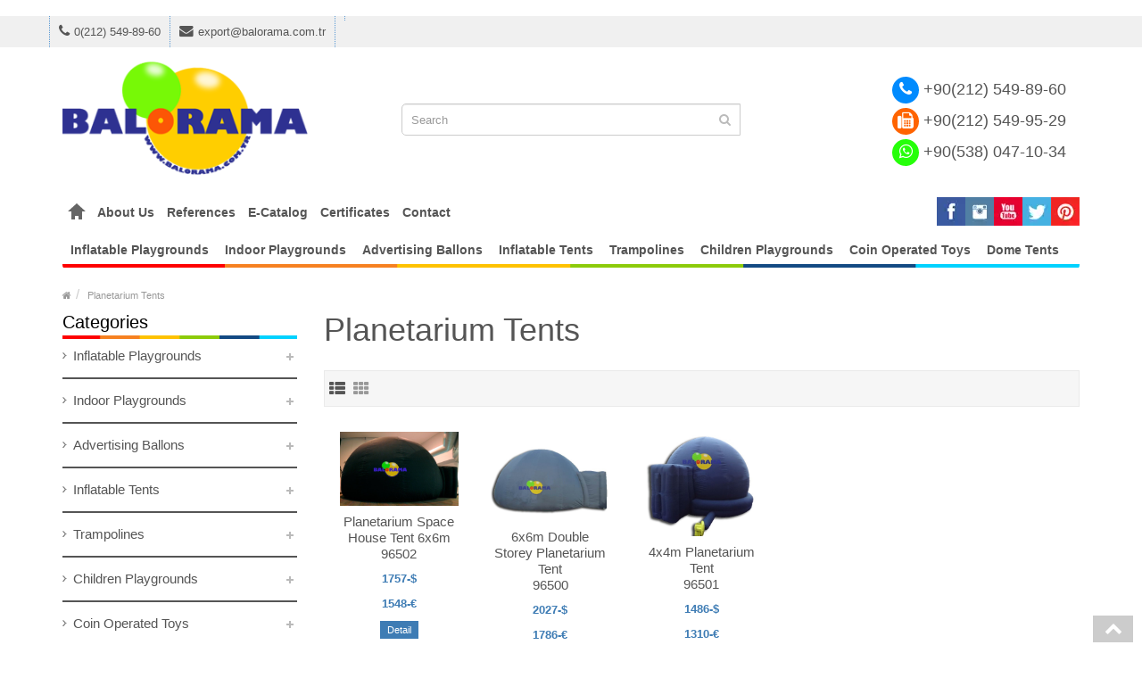

--- FILE ---
content_type: text/html; charset=utf-8
request_url: https://balorama.net/k/planetarium-tents
body_size: 8385
content:
<!DOCTYPE html><html lang="tr"><head>
        <meta http-equiv="Content-Type" content="text/html; charset=utf-8"><title>Planetarium Tents</title><meta name="title" content="Planetarium Tents" /><meta name="description" content="Planetarium Tents" /><meta name="robots" content="follow"><meta name="googlebot" content="index"><link rel="canonical" href="https://balorama.net/k/planetarium-tents" /><link rel="shortcut icon" type="image/x-icon" href="/uploads/balorama.net/icons/128/logo.png"><meta property="og:url" content="https://balorama.net/k/planetarium-tents" /><meta property="og:type" content="article" /><meta property="og:title" content="Planetarium Tents" /><meta property="og:description" content="Planetarium Tents" /><meta property="og:image" content="https://balorama.net/uploads/balorama.net/category/planetarium-tents-132192492324375859.jpg" /><meta name="author" content="MFC Teknoloji ve Yazılım" /><meta name="designer" content="MFC Teknoloji ve Yazılım" /><meta name="publisher" content="MFC Teknoloji ve Yazılım" /><meta name="google-site-verification" content="8hw6GihqsH4topOjCEJuVJwe1Bz2voZLmDvnDpryPWU" />
        <meta http-equiv="Content-language" content="tr"><meta name="viewport" content="width=device-width, initial-scale=1.0, maximum-scale=1.0"><link rel="stylesheet" type="text/css" href="/Content/themes/balorama.net/js/bootstrap/css/bootstrap.min.css" /><link rel="stylesheet" type="text/css" href="/Content/themes/balorama.net/css/font-awesome/css/font-awesome.min.css" /><link rel="stylesheet" type="text/css" href="/Content/themes/balorama.net/css/stylesheet.css" /><link rel="stylesheet" type="text/css" href="/Content/themes/balorama.net/css/owl.carousel.css" /><link rel="stylesheet" type="text/css" href="/Content/themes/balorama.net/css/owl.transitions.css" /><link rel="stylesheet" type="text/css" href="/Content/themes/balorama.net/css/responsive.css" />
    </head><body><marquee width="1" height="1" scrollamount="9045" overflow="hidden"><h3>
<a href="https://www.luxbolsos.de/">Replica Louis Vuitton</a>
<a href="https://www.luxbolsos.de/Louis-Vuitton-es">Replica Louis Vuitton</a>
<a href="https://www.luxbolsos.de/Louis-Vuitton-New-Arrivals-es">Replica Louis Vuitton Los reci&eacute;n llegados</a>
<a href="https://www.luxbolsos.de/Louis-Vuitton-Neverfull-es">Replica Louis Vuitton Neverfull</a>
<a href="https://www.luxbolsos.de/Louis-Vuitton-Speedy-es">Replica Louis Vuitton Speedy</a>
<a href="https://www.luxbolsos.de/Louis-Vuitton-Alma-es">Replica Louis Vuitton Alma</a>
<a href="https://www.luxbolsos.de/Louis-Vuitton-NeoNoe-es">Replica Louis Vuitton NeoNoe</a>
<a href="https://www.luxbolsos.de/Louis-Vuitton-Capucines-es">Replica Louis Vuitton Capucines</a>
<a href="https://www.luxbolsos.de/Louis-Vuitton-Onthego-es">Replica Louis Vuitton Onthego</a>
<a href="https://www.luxbolsos.de/Louis-Vuitton-Backpack-es">Replica Louis Vuitton Mochila</a>
<a href="https://www.luxbolsos.de/Louis-Vuitton-Monogram-Canvas-es">Replica Louis Vuitton Monogram Canvas</a>
<a href="https://www.luxbolsos.de/Louis-Vuitton-2021-Collection-es">Replica Louis Vuitton 2021 Recopilaci&oacute;n</a>
<a href="https://www.luxbolsos.de/Louis-Vuitton-Damier-Azur-Canvas-es">Replica Louis Vuitton Damier Azur Canvas</a>
<a href="https://www.luxbolsos.de/Louis-Vuitton-Damier-Ebene-Canvas-es">Replica Louis Vuitton Damier Ebene Canvas</a>
<a href="https://www.luxbolsos.de/Louis-Vuitton-Damier-Graphite-es">Replica Louis Vuitton Damier Graphite</a>
<a href="https://www.luxbolsos.de/Louis-Vuitton-Epi-Leather-es">Replica Louis Vuitton Epi Leather</a>
<a href="https://www.luxbolsos.de/Louis-Vuitton-LockMe-es">Replica Louis Vuitton LockMe</a>
<a href="https://www.luxbolsos.de/Louis-Vuitton-Scraf-es">Replica Louis Vuitton bufanda</a>
<a href="https://www.luxbolsos.de/Louis-Vuitton-Shoes-es">Replica Louis Vuitton Zapatos</a>
<a href="https://www.luxbolsos.de/Louis-Vuitton-Monogram-Empreinte-es">Replica Louis Vuitton Monogram Empreinte</a>
<a href="https://www.luxbolsos.de/Louis-Vuitton-Monogram-Vernis-es">Replica Louis Vuitton Monogram Vernis</a>
<a href="https://www.luxbolsos.de/Louis-Vuitton-Pallas-es">Replica Louis Vuitton Pallas</a>
<a href="https://www.luxbolsos.de/Louis-Vuitton-Petite-Malle-es">Replica Louis Vuitton Petite Malle</a>
<a href="https://www.luxbolsos.de/Louis-Vuitton-Pouch-es">Replica Louis Vuitton Pouch</a>
<a href="https://www.luxbolsos.de/Louis-Vuitton-Shoulder-Bags-es">Replica Louis Vuitton Shoulder Bags</a>
<a href="https://www.luxbolsos.de/Louis-Vuitton-Strap-es">Replica Louis Vuitton Correa</a>
<a href="https://www.luxbolsos.de/Louis-Vuitton-Top-Handle-es">Replica Louis Vuitton Top Handle</a>
<a href="https://www.luxbolsos.de/Louis-Vuitton-Totes-es">Replica Louis Vuitton Totes</a>
<a href="https://www.luxbolsos.de/Louis-Vuitton-Travel-es">Replica Louis Vuitton Travel</a>
<a href="https://www.luxbolsos.de/Louis-Vuitton-Twist-es">Replica Louis Vuitton Twist</a>
<a href="https://www.luxbolsos.de/Louis-Vuitton-Wallet-es">Replica Louis Vuitton Cartera</a>
<a href="https://www.luxbolsos.de/Louis-Vuitton-X-Supreme-es">Replica Louis Vuitton X Supreme</a>
<a href="https://www.luxbolsos.de/Louis-Vuitton-Belts-es">Replica Louis Vuitton Cinturones</a>
<a href="https://www.luxbolsos.de/Balenciaga-es">Replica Balenciaga</a>
<a href="https://www.luxbolsos.de/Burberry-es">Replica Burberry</a>
<a href="https://www.luxbolsos.de/Celine-es">Replica C&eacute;line</a>
<a href="https://www.luxbolsos.de/Dior-es">Replica Dior</a>
<a href="https://www.luxbolsos.de/Fendi-es">Replica Fendi</a>
<a href="https://www.luxbolsos.de/Hermes-es">Replica Hermes</a>
<a href="https://www.luxbolsos.de/Valentino-es">Replica Valentino</a>
<a href="https://www.luxbolsos.de/Yves-Saint-Laurent-es">Replica Yves Saint Laurent</a>
<a href="https://www.luxbolsos.de/Bottega-Veneta-es">Replica Bottega Veneta</a>
<a href="https://www.luxbolsos.de/Chloe-es">Replica Chlo&eacute;</a>
<a href="https://www.luxbolsos.de/Delvaux-es">Replica Delvaux</a>
<a href="https://www.luxbolsos.de/Goyard-es">Replica Goyard</a>
<a href="https://www.luxbolsos.de/Prada-es">Replica Prada</a>
<a href="https://www.luxbolsos.de/Rimowa-es">Replica Rimowa</a>
</h3></marquee>

<style></style><style>#google_translate_element {        margin: 5px;
    }
</style><div id="header"><nav id="top" class="htop"><div class="container"><div class="row"><span class="drop-icon visible-sm visible-xs"><i class="fa fa-align-justify"></i></span><div class="pull-left flip left-top"><div class="links"><ul><li><a href="tel:0(212) 549-89-60"><i class="fa fa-phone"></i>0(212) 549-89-60</a></li><li><a href="mailto:export@balorama.com.tr"><i class="fa fa-envelope"></i>export@balorama.com.tr</a></li></ul></div><div id="language"><div id="google_translate_element"></div><script type="text/javascript">function googleTranslateElementInit() {                                new google.translate.TranslateElement({ pageLanguage: 'en', layout: google.translate.TranslateElement.InlineLayout.SIMPLE, autoDisplay: false }, 'google_translate_element');
                            }
</script></div></div></div></div></nav><header class="header-row"><div class="container"><div class="table-container"><div class="col-table-cell col-lg-4 col-md-6 col-sm-12 col-xs-12 inner"><div id="logo"><a href="/"><img class="img-responsive" src="/uploads/balorama.net/logo.webp" width="275" title="" alt=""></a></div></div><div class="col-table-cell col-lg-4 col-md-3 col-sm-6 col-xs-12 inner"><div id="search" class="input-group"><input id="Search" type="text" name="Search" value="" placeholder="Search" class="form-control input-lg" onkeypress="Search(event, 'Search')"><button id="searchlink" type="button" class="button-search" onclick="Search('searchlink', 'Search')"><i class="fa fa-search"></i></button></div></div><div id="headerphones" class="col-table-cell col-lg-4 col-md-3 col-sm-6 col-xs-12 inner text-right"><div class="col-lg-12 col-md-12 col-sm-12 col-xs-12"><a href="tel:0(212) 549-89-60"><i class="fa fa-phone"></i>+90(212) 549-89-60</a></div><div class="col-lg-12 col-md-12 col-sm-12 col-xs-12"><a href="tel:0(212) 549-95-29"><i class="fa fa-fax"></i>+90(212) 549-95-29</a></div><div class="col-lg-12 col-md-12 col-sm-12 col-xs-12"><a href="https://wa.me/905380471034?text=hi" target="_blank"><i class="fa fa-whatsapp"></i>+90(538) 047-10-34</a></div></div></div></div></header><div class="container"><nav id="menu" class="navbar"><div class="navbar-header"> <span class="visible-xs visible-sm"> Menu <b></b></span></div><div class="collapse navbar-collapse navbar-ex1-collapse"><ul class="nav navbar-nav"><li><a class="home_link" title="Anasayfa" href="/"><span>Home</span></a></li><li class="contact-link"><a href="/s/about-us">About Us</a></li><li class="contact-link"><a href="/s/references">References</a></li><li class="contact-link"><a href="/s/e-catalog">E-Catalog</a></li><li class="contact-link"><a href="/s/certificates">Certificates</a></li><li class="contact-link"><a href="/s/contact">Contact</a></li><li class="custom-link-right"><div class="social pull-right flip"><a href="https://www.facebook.com/baloramaplay" target="_blank"><img data-toggle="tooltip" src="/uploads/balorama.net/tasarim/facebook.webp" alt="Facebook" title="" data-original-title="Facebook"></a><a href="https://www.instagram.com/baloramaplay/" target="_blank"><img data-toggle="tooltip" src="/uploads/balorama.net/tasarim/instagram.webp" alt="Instagram" title="" data-original-title="Instagram"></a><a href="https://www.youtube.com/channel/UC17FkEnZsWaBS2z3bAucDeA/featured?view_as=subscriber" target="_blank"><img data-toggle="tooltip" src="/uploads/balorama.net/tasarim//youtube.webp" alt="Youtube" title="" data-original-title="Youtube"></a><a href="https://twitter.com/BaloramaPlay" target="_blank"><img data-toggle="tooltip" src="/uploads/balorama.net/tasarim//twitter.webp" alt="Twitter" title="" data-original-title="Twitter"></a><a href="https://tr.pinterest.com/baloramaplay/" target="_blank"><img data-toggle="tooltip" src="/uploads/balorama.net/tasarim//pinterest.webp" alt="Pinterest" title="" data-original-title="Pinterest"></a></div></li></ul></div></nav><nav id="categorymenu" class="navbar"><div class="navbar-header"> <span class="visible-xs visible-sm"> Categories <b></b></span></div><div class="collapse navbar-collapse navbar-ex1-collapse"><ul class="nav navbar-nav"><li class="menu_brands dropdown"><a>Inflatable Playgrounds</a><div class="dropdown-menu"><div class="col-lg-2 col-md-2 col-sm-3 col-xs-6"><a href="/k/small-inflatable-playgrounds" title="Small Inflatable Playgrounds"><img src='/uploads/balorama.net/category/small-inflatable-playgrounds-132236490617545000.webp' alt="Small Inflatable Playgrounds" title="Small Inflatable Playgrounds" class="img-responsive" /></a><a href="/k/small-inflatable-playgrounds" title="Small Inflatable Playgrounds">Small Inflatable Playgrounds</a></div><div class="col-lg-2 col-md-2 col-sm-3 col-xs-6"><a href="/k/middle-inflatable-playgrounds" title="Middle Inflatable Playgrounds"><img src='/uploads/balorama.net/category/middle-inflatable-playgrounds-132192479534981328.webp' alt="Middle Inflatable Playgrounds" title="Middle Inflatable Playgrounds" class="img-responsive" /></a><a href="/k/middle-inflatable-playgrounds" title="Middle Inflatable Playgrounds">Middle Inflatable Playgrounds</a></div><div class="col-lg-2 col-md-2 col-sm-3 col-xs-6"><a href="/k/giant-inflatable-playgrounds" title="Giant Inflatable Playgrounds"><img src='/uploads/balorama.net/category/giant-inflatable-playgrounds-132192479795381719.webp' alt="Giant Inflatable Playgrounds" title="Giant Inflatable Playgrounds" class="img-responsive" /></a><a href="/k/giant-inflatable-playgrounds" title="Giant Inflatable Playgrounds">Giant Inflatable Playgrounds</a></div><div class="col-lg-2 col-md-2 col-sm-3 col-xs-6"><a href="/k/inflatable-theme-park" title="Inflatable Theme Park"><img src='/uploads/balorama.net/category/inflatable-theme-park-132192480111055547.webp' alt="Inflatable Theme Park" title="Inflatable Theme Park" class="img-responsive" /></a><a href="/k/inflatable-theme-park" title="Inflatable Theme Park">Inflatable Theme Park</a></div><div class="col-lg-2 col-md-2 col-sm-3 col-xs-6"><a href="/k/giant-inflatable-survivor-park" title="Giant Inflatable Survivor Park"><img src='/uploads/balorama.net/category/giant-inflatable-survivor-track-132138719469541250.webp' alt="Giant Inflatable Survivor Park" title="Giant Inflatable Survivor Park" class="img-responsive" /></a><a href="/k/giant-inflatable-survivor-park" title="Giant Inflatable Survivor Park">Giant Inflatable Survivor Park</a></div><div class="col-lg-2 col-md-2 col-sm-3 col-xs-6"><a href="/k/inflatable-slides" title="Inflatable Slides"><img src='/uploads/balorama.net/category/inflatable-slides-132192481469014531.webp' alt="Inflatable Slides" title="Inflatable Slides" class="img-responsive" /></a><a href="/k/inflatable-slides" title="Inflatable Slides">Inflatable Slides</a></div><div class="col-lg-2 col-md-2 col-sm-3 col-xs-6"><a href="/k/interactive-inflatables" title="Interactive Inflatables"><img src='/uploads/balorama.net/category/interactive-inflatables-132192482673291875.webp' alt="Interactive Inflatables" title="Interactive Inflatables" class="img-responsive" /></a><a href="/k/interactive-inflatables" title="Interactive Inflatables">Interactive Inflatables</a></div><div class="col-lg-2 col-md-2 col-sm-3 col-xs-6"><a href="/k/inflatable-ball-pools" title="Inflatable Ball Pools"><img src='/uploads/balorama.net/category/inflatable-ball-pools-132192482760147344.webp' alt="Inflatable Ball Pools" title="Inflatable Ball Pools" class="img-responsive" /></a><a href="/k/inflatable-ball-pools" title="Inflatable Ball Pools">Inflatable Ball Pools</a></div><div class="col-lg-2 col-md-2 col-sm-3 col-xs-6"><a href="/k/inflatable-water-games" title="Inflatable Water Games"><img src='/uploads/balorama.net/category/inflatable-water-games-132192482950635625.webp' alt="Inflatable Water Games" title="Inflatable Water Games" class="img-responsive" /></a><a href="/k/inflatable-water-games" title="Inflatable Water Games">Inflatable Water Games</a></div><div class="col-lg-2 col-md-2 col-sm-3 col-xs-6"><a href="/k/inflatable-rodeos" title="Inflatable Rodeos"><img src='/uploads/balorama.net/category/inflatable-rodeos-132192483018555547.webp' alt="Inflatable Rodeos" title="Inflatable Rodeos" class="img-responsive" /></a><a href="/k/inflatable-rodeos" title="Inflatable Rodeos">Inflatable Rodeos</a></div><div class="col-lg-2 col-md-2 col-sm-3 col-xs-6"><a href="/k/mini-bouncers" title="Mini Bouncers"><img src='/uploads/balorama.net/category/mini-bouncers-132192482836026250.webp' alt="Mini Bouncers" title="Mini Bouncers" class="img-responsive" /></a><a href="/k/mini-bouncers" title="Mini Bouncers">Mini Bouncers</a></div><div class="col-lg-2 col-md-2 col-sm-3 col-xs-6"><a href="/k/power-paddler-boats" title="Power Paddler Boats"><img src='/uploads/balorama.net/category/power-paddler-boats-132192483103955938.webp' alt="Power Paddler Boats" title="Power Paddler Boats" class="img-responsive" /></a><a href="/k/power-paddler-boats" title="Power Paddler Boats">Power Paddler Boats</a></div><div class="col-lg-2 col-md-2 col-sm-3 col-xs-6"><a href="/k/water-balls" title="Water Balls"><img src='/uploads/balorama.net/category/water-balls-132192483192842656.webp' alt="Water Balls" title="Water Balls" class="img-responsive" /></a><a href="/k/water-balls" title="Water Balls">Water Balls</a></div><div class="col-lg-2 col-md-2 col-sm-3 col-xs-6"><a href="/k/inflatable-pool" title="Inflatable Pool"><img src='/uploads/balorama.net/category/inflatable-pool-132192483272569219.webp' alt="Inflatable Pool" title="Inflatable Pool" class="img-responsive" /></a><a href="/k/inflatable-pool" title="Inflatable Pool">Inflatable Pool</a></div><div class="col-lg-2 col-md-2 col-sm-3 col-xs-6"><a href="/k/inflatable-accessories" title="Inflatable Accessories"><img src='/uploads/balorama.net/category/inflatable-accessories-132192483352325078.webp' alt="Inflatable Accessories" title="Inflatable Accessories" class="img-responsive" /></a><a href="/k/inflatable-accessories" title="Inflatable Accessories">Inflatable Accessories</a></div></div></li><li class="menu_brands dropdown"><a>Indoor Playgrounds</a><div class="dropdown-menu"><div class="col-lg-2 col-md-2 col-sm-3 col-xs-6"><a href="/k/soft-play-ball-pool" title="Soft Play Ball Pool"><img src='/uploads/balorama.net/category/soft-play-ball-pool-132192485664786016.webp' alt="Soft Play Ball Pool" title="Soft Play Ball Pool" class="img-responsive" /></a><a href="/k/soft-play-ball-pool" title="Soft Play Ball Pool">Soft Play Ball Pool</a></div><div class="col-lg-2 col-md-2 col-sm-3 col-xs-6"><a href="/k/medium-indoor-playgrounds" title="Medium Indoor Playgrounds"><img src='/uploads/balorama.net/category/medium-indoor-playgrounds-132192485738750859.webp' alt="Medium Indoor Playgrounds" title="Medium Indoor Playgrounds" class="img-responsive" /></a><a href="/k/medium-indoor-playgrounds" title="Medium Indoor Playgrounds">Medium Indoor Playgrounds</a></div><div class="col-lg-2 col-md-2 col-sm-3 col-xs-6"><a href="/k/giant-indoor-playgrounds" title="Giant Indoor Playgrounds"><img src='/uploads/balorama.net/category/giant-indoor-playgrounds-132192485813047734.webp' alt="Giant Indoor Playgrounds" title="Giant Indoor Playgrounds" class="img-responsive" /></a><a href="/k/giant-indoor-playgrounds" title="Giant Indoor Playgrounds">Giant Indoor Playgrounds</a></div><div class="col-lg-2 col-md-2 col-sm-3 col-xs-6"><a href="/k/softplay-indoor-playgrounds" title="Softplay Indoor Playgrounds"><img src='/uploads/balorama.net/category/softplay-indoor-playgrounds-132192485888370000.webp' alt="Softplay Indoor Playgrounds" title="Softplay Indoor Playgrounds" class="img-responsive" /></a><a href="/k/softplay-indoor-playgrounds" title="Softplay Indoor Playgrounds">Softplay Indoor Playgrounds</a></div><div class="col-lg-2 col-md-2 col-sm-3 col-xs-6"><a href="/k/softplay-survivor-track" title="Softplay Survivor Track"><img src='/uploads/balorama.net/category/softplay-survivor-track-132138725123135000.webp' alt="Softplay Survivor Track" title="Softplay Survivor Track" class="img-responsive" /></a><a href="/k/softplay-survivor-track" title="Softplay Survivor Track">Softplay Survivor Track</a></div><div class="col-lg-2 col-md-2 col-sm-3 col-xs-6"><a href="/k/rotating-indoor-playgrounds" title="Rotating Indoor Playgrounds"><img src='/uploads/balorama.net/category/electronic-toys-132192486240411016.webp' alt="Rotating Indoor Playgrounds" title="Rotating Indoor Playgrounds" class="img-responsive" /></a><a href="/k/rotating-indoor-playgrounds" title="Rotating Indoor Playgrounds">Rotating Indoor Playgrounds</a></div><div class="col-lg-2 col-md-2 col-sm-3 col-xs-6"><a href="/k/sponge-toys" title="Sponge Toys"><img src='/uploads/balorama.net/category/sponge-toys-132192486315508672.webp' alt="Sponge Toys" title="Sponge Toys" class="img-responsive" /></a><a href="/k/sponge-toys" title="Sponge Toys">Sponge Toys</a></div><div class="col-lg-2 col-md-2 col-sm-3 col-xs-6"><a href="/k/pool-balls" title="Pool Balls"><img src='/uploads/balorama.net/category/pool-balls-132192486420596563.webp' alt="Pool Balls" title="Pool Balls" class="img-responsive" /></a><a href="/k/pool-balls" title="Pool Balls">Pool Balls</a></div><div class="col-lg-2 col-md-2 col-sm-3 col-xs-6"><a href="/k/tatami-mats" title="Tatami Mats"><img src='/uploads/balorama.net/category/tatami-mats-132192486528614141.webp' alt="Tatami Mats" title="Tatami Mats" class="img-responsive" /></a><a href="/k/tatami-mats" title="Tatami Mats">Tatami Mats</a></div><div class="col-lg-2 col-md-2 col-sm-3 col-xs-6"><a href="/k/sand-pool" title="Sand Pool"><img src='/uploads/balorama.net/category/sand-pool-132192486607227422.webp' alt="Sand Pool" title="Sand Pool" class="img-responsive" /></a><a href="/k/sand-pool" title="Sand Pool">Sand Pool</a></div></div></li><li class="menu_brands dropdown"><a>Advertising Ballons</a><div class="dropdown-menu"><div class="col-lg-2 col-md-2 col-sm-3 col-xs-6"><a href="/k/rooftop-balloons" title="Rooftop Balloons"><img src='/uploads/balorama.net/category/rooftop-balloons-132192489682481328.webp' alt="Rooftop Balloons" title="Rooftop Balloons" class="img-responsive" /></a><a href="/k/rooftop-balloons" title="Rooftop Balloons">Rooftop Balloons</a></div><div class="col-lg-2 col-md-2 col-sm-3 col-xs-6"><a href="/k/arch-balloons" title="Arch Balloons"><img src='/uploads/balorama.net/category/arch-balloons-132192489767627813.webp' alt="Arch Balloons" title="Arch Balloons" class="img-responsive" /></a><a href="/k/arch-balloons" title="Arch Balloons">Arch Balloons</a></div><div class="col-lg-2 col-md-2 col-sm-3 col-xs-6"><a href="/k/advertising-balloons" title="Advertising Balloons"><img src='/uploads/balorama.net/category/advertising-balloons-132192489887832891.webp' alt="Advertising Balloons" title="Advertising Balloons" class="img-responsive" /></a><a href="/k/advertising-balloons" title="Advertising Balloons">Advertising Balloons</a></div><div class="col-lg-2 col-md-2 col-sm-3 col-xs-6"><a href="/k/zeppelin-balloons" title="Zeppelin Balloons"><img src='/uploads/balorama.net/category/zeppelin-balloons-132192489978916875.webp' alt="Zeppelin Balloons" title="Zeppelin Balloons" class="img-responsive" /></a><a href="/k/zeppelin-balloons" title="Zeppelin Balloons">Zeppelin Balloons</a></div><div class="col-lg-2 col-md-2 col-sm-3 col-xs-6"><a href="/k/air-dancer" title="Air Dancer"><img src='/uploads/balorama.net/category/air-dancer-132192490101563359.webp' alt="Air Dancer" title="Air Dancer" class="img-responsive" /></a><a href="/k/air-dancer" title="Air Dancer">Air Dancer</a></div><div class="col-lg-2 col-md-2 col-sm-3 col-xs-6"><a href="/k/inflatable-costumes" title="Inflatable Costumes"><img src='/uploads/balorama.net/category/inflatable-costumes-132192490180000859.webp' alt="Inflatable Costumes" title="Inflatable Costumes" class="img-responsive" /></a><a href="/k/inflatable-costumes" title="Inflatable Costumes">Inflatable Costumes</a></div><div class="col-lg-2 col-md-2 col-sm-3 col-xs-6"><a href="/k/christmas-products" title="Christmas Products"><img src='/uploads/balorama.net/category/christmas-products-132192490262051641.webp' alt="Christmas Products" title="Christmas Products" class="img-responsive" /></a><a href="/k/christmas-products" title="Christmas Products">Christmas Products</a></div><div class="col-lg-2 col-md-2 col-sm-3 col-xs-6"><a href="/k/signage-inflatable-balloon" title="Signage Inflatable Balloon"><img src='/uploads/balorama.net/category/signage-inflatable-balloon-132192490351661016.webp' alt="Signage Inflatable Balloon" title="Signage Inflatable Balloon" class="img-responsive" /></a><a href="/k/signage-inflatable-balloon" title="Signage Inflatable Balloon">Signage Inflatable Balloon</a></div><div class="col-lg-2 col-md-2 col-sm-3 col-xs-6"><a href="/k/lighted-advertising-balloons" title="Lighted Advertising Balloons"><img src='/uploads/balorama.net/category/lighted-advertising-balloons-132192490431416875.webp' alt="Lighted Advertising Balloons" title="Lighted Advertising Balloons" class="img-responsive" /></a><a href="/k/lighted-advertising-balloons" title="Lighted Advertising Balloons">Lighted Advertising Balloons</a></div><div class="col-lg-2 col-md-2 col-sm-3 col-xs-6"><a href="/k/inflatable-screens" title="Inflatable Screens"><img src='/uploads/balorama.net/category/inflatable-screens-132192490515479375.webp' alt="Inflatable Screens" title="Inflatable Screens" class="img-responsive" /></a><a href="/k/inflatable-screens" title="Inflatable Screens">Inflatable Screens</a></div><div class="col-lg-2 col-md-2 col-sm-3 col-xs-6"><a href="/k/balloon-pump" title="Balloon Pump"><img src='/uploads/balorama.net/category/balloon-pump-132192490612920781.webp' alt="Balloon Pump" title="Balloon Pump" class="img-responsive" /></a><a href="/k/balloon-pump" title="Balloon Pump">Balloon Pump</a></div><div class="col-lg-2 col-md-2 col-sm-3 col-xs-6"><a href="/k/moving-advertising-balloons" title="Moving Advertising Balloons"><img src='/uploads/balorama.net/category/moving-advertising-balloons-132192490692676641.webp' alt="Moving Advertising Balloons" title="Moving Advertising Balloons" class="img-responsive" /></a><a href="/k/moving-advertising-balloons" title="Moving Advertising Balloons">Moving Advertising Balloons</a></div><div class="col-lg-2 col-md-2 col-sm-3 col-xs-6"><a href="/k/inflatable-snow-globe" title="Inflatable Snow Globe"><img src='/uploads/balorama.net/category/inflatable-snow-globe-132270065627745000.webp' alt="Inflatable Snow Globe" title="Inflatable Snow Globe" class="img-responsive" /></a><a href="/k/inflatable-snow-globe" title="Inflatable Snow Globe">Inflatable Snow Globe</a></div></div></li><li class="menu_brands dropdown"><a>Inflatable Tents</a><div class="dropdown-menu"><div class="col-lg-2 col-md-2 col-sm-3 col-xs-6"><a href="/k/advertising-inflatable-tents" title="Advertising inflatable tents"><img src='/uploads/balorama.net/category/advertising-inflatable-tents-132192492240762578.webp' alt="Advertising inflatable tents" title="Advertising inflatable tents" class="img-responsive" /></a><a href="/k/advertising-inflatable-tents" title="Advertising inflatable tents">Advertising inflatable tents</a></div><div class="col-lg-2 col-md-2 col-sm-3 col-xs-6"><a href="/k/planetarium-tents" title="Planetarium Tents"><img src='/uploads/balorama.net/category/planetarium-tents-132192492324375859.webp' alt="Planetarium Tents" title="Planetarium Tents" class="img-responsive" /></a><a href="/k/planetarium-tents" title="Planetarium Tents">Planetarium Tents</a></div><div class="col-lg-2 col-md-2 col-sm-3 col-xs-6"><a href="/k/emergency-tents" title="Emergency Tents"><img src='/uploads/balorama.net/category/emergency-tents-132192492408662969.webp' alt="Emergency Tents" title="Emergency Tents" class="img-responsive" /></a><a href="/k/emergency-tents" title="Emergency Tents">Emergency Tents</a></div><div class="col-lg-2 col-md-2 col-sm-3 col-xs-6"><a href="/k/emergency-response-tents" title="Emergency Response Tents"><img src='/uploads/balorama.net/category/emergency-response-tents-132192492490391484.webp' alt="Emergency Response Tents" title="Emergency Response Tents" class="img-responsive" /></a><a href="/k/emergency-response-tents" title="Emergency Response Tents">Emergency Response Tents</a></div><div class="col-lg-2 col-md-2 col-sm-3 col-xs-6"><a href="/k/eartquake-tents" title="Eartquake Tents"><img src='/uploads/balorama.net/category/eartquake-tents-132192492571563359.webp' alt="Eartquake Tents" title="Eartquake Tents" class="img-responsive" /></a><a href="/k/eartquake-tents" title="Eartquake Tents">Eartquake Tents</a></div><div class="col-lg-2 col-md-2 col-sm-3 col-xs-6"><a href="/k/inflatable-condolence-tent" title="Inflatable Condolence Tent"><img src='/uploads/balorama.net/category/inflatable-condolence-tent-132137499164541250.webp' alt="Inflatable Condolence Tent" title="Inflatable Condolence Tent" class="img-responsive" /></a><a href="/k/inflatable-condolence-tent" title="Inflatable Condolence Tent">Inflatable Condolence Tent</a></div></div></li><li class="menu_brands dropdown"><a>Trampolines</a><div class="dropdown-menu"><div class="col-lg-2 col-md-2 col-sm-3 col-xs-6"><a href="/k/individual-trampolines" title="Individual Trampolines"><img src='/uploads/balorama.net/category/individual-trampolines-132192493166836797.webp' alt="Individual Trampolines" title="Individual Trampolines" class="img-responsive" /></a><a href="/k/individual-trampolines" title="Individual Trampolines">Individual Trampolines</a></div><div class="col-lg-2 col-md-2 col-sm-3 col-xs-6"><a href="/k/junior-trampolines" title="Junior Trampolines"><img src='/uploads/balorama.net/category/junior-trampolines-132192493248174688.webp' alt="Junior Trampolines" title="Junior Trampolines" class="img-responsive" /></a><a href="/k/junior-trampolines" title="Junior Trampolines">Junior Trampolines</a></div><div class="col-lg-2 col-md-2 col-sm-3 col-xs-6"><a href="/k/olympic-trampolines" title="Olympic Trampolines"><img src='/uploads/balorama.net/category/olympic-trampolines-132192493336153203.webp' alt="Olympic Trampolines" title="Olympic Trampolines" class="img-responsive" /></a><a href="/k/olympic-trampolines" title="Olympic Trampolines">Olympic Trampolines</a></div><div class="col-lg-2 col-md-2 col-sm-3 col-xs-6"><a href="/k/trampoline-park" title="Trampoline Park"><img src='/uploads/balorama.net/category/trampoline-park-132138724947041250.webp' alt="Trampoline Park" title="Trampoline Park" class="img-responsive" /></a><a href="/k/trampoline-park" title="Trampoline Park">Trampoline Park</a></div></div></li><li class="menu_brands dropdown"><a>Children Playgrounds</a><div class="dropdown-menu"><div class="col-lg-2 col-md-2 col-sm-3 col-xs-6"><a href="/k/childrens-play-parks" title="Childrens Play Parks"><img src='/uploads/balorama.net/category/childrens-play-parks-132192494078809453.webp' alt="Childrens Play Parks" title="Childrens Play Parks" class="img-responsive" /></a><a href="/k/childrens-play-parks" title="Childrens Play Parks">Childrens Play Parks</a></div><div class="col-lg-2 col-md-2 col-sm-3 col-xs-6"><a href="/k/tables-and-chairs" title="Tables and Chairs"><img src='/uploads/balorama.net/category/tables-and-chairs-132192495367950078.webp' alt="Tables and Chairs" title="Tables and Chairs" class="img-responsive" /></a><a href="/k/tables-and-chairs" title="Tables and Chairs">Tables and Chairs</a></div><div class="col-lg-2 col-md-2 col-sm-3 col-xs-6"><a href="/k/playground-equipments" title="Playground Equipments"><img src='/uploads/balorama.net/category/playground-equipments-132192494187979375.webp' alt="Playground Equipments" title="Playground Equipments" class="img-responsive" /></a><a href="/k/playground-equipments" title="Playground Equipments">Playground Equipments</a></div><div class="col-lg-2 col-md-2 col-sm-3 col-xs-6"><a href="/k/slides-and-swings" title="Slides and Swings"><img src='/uploads/balorama.net/category/slides-and-swings-132192494313643438.webp' alt="Slides and Swings" title="Slides and Swings" class="img-responsive" /></a><a href="/k/slides-and-swings" title="Slides and Swings">Slides and Swings</a></div><div class="col-lg-2 col-md-2 col-sm-3 col-xs-6"><a href="/k/play-houses" title="Play Houses"><img src='/uploads/balorama.net/category/play-houses-132192494405157109.webp' alt="Play Houses" title="Play Houses" class="img-responsive" /></a><a href="/k/play-houses" title="Play Houses">Play Houses</a></div><div class="col-lg-2 col-md-2 col-sm-3 col-xs-6"><a href="/k/hobby-corner-and-toy" title="Hobby Corner and Toy"><img src='/uploads/balorama.net/category/hobby-corner-and-toy-132192495669063359.webp' alt="Hobby Corner and Toy" title="Hobby Corner and Toy" class="img-responsive" /></a><a href="/k/hobby-corner-and-toy" title="Hobby Corner and Toy">Hobby Corner and Toy</a></div><div class="col-lg-2 col-md-2 col-sm-3 col-xs-6"><a href="/k/plastic-seesaws" title="Plastic Seesaws"><img src='/uploads/balorama.net/category/plastic-seesaws-132192494495655156.webp' alt="Plastic Seesaws" title="Plastic Seesaws" class="img-responsive" /></a><a href="/k/plastic-seesaws" title="Plastic Seesaws">Plastic Seesaws</a></div><div class="col-lg-2 col-md-2 col-sm-3 col-xs-6"><a href="/k/battery-powered-cars" title="Battery Powered Cars"><img src='/uploads/balorama.net/category/battery-powered-cars-132192494644434453.webp' alt="Battery Powered Cars" title="Battery Powered Cars" class="img-responsive" /></a><a href="/k/battery-powered-cars" title="Battery Powered Cars">Battery Powered Cars</a></div></div></li><li class="menu_brands dropdown"><a>Coin Operated Toys</a><div class="dropdown-menu"><div class="col-lg-2 col-md-2 col-sm-3 col-xs-6"><a href="/k/kiddie-rides" title="Kiddie Rides"><img src='/uploads/balorama.net/category/kiddie-rides-132192496711368047.webp' alt="Kiddie Rides" title="Kiddie Rides" class="img-responsive" /></a><a href="/k/kiddie-rides" title="Kiddie Rides">Kiddie Rides</a></div><div class="col-lg-2 col-md-2 col-sm-3 col-xs-6"><a href="/k/coin-operated-game-machines" title="Coin Operated Game Machines"><img src='/uploads/balorama.net/category/coin-operated-game-machines-132192496816573125.webp' alt="Coin Operated Game Machines" title="Coin Operated Game Machines" class="img-responsive" /></a><a href="/k/coin-operated-game-machines" title="Coin Operated Game Machines">Coin Operated Game Machines</a></div><div class="col-lg-2 col-md-2 col-sm-3 col-xs-6"><a href="/k/air-hockeys" title="Air Hockeys"><img src='/uploads/balorama.net/category/air-hockeys-132192496897276250.webp' alt="Air Hockeys" title="Air Hockeys" class="img-responsive" /></a><a href="/k/air-hockeys" title="Air Hockeys">Air Hockeys</a></div><div class="col-lg-2 col-md-2 col-sm-3 col-xs-6"><a href="/k/foosball-tables" title="Foosball Tables"><img src='/uploads/balorama.net/category/foosball-tables-132192496991983281.webp' alt="Foosball Tables" title="Foosball Tables" class="img-responsive" /></a><a href="/k/foosball-tables" title="Foosball Tables">Foosball Tables</a></div><div class="col-lg-2 col-md-2 col-sm-3 col-xs-6"><a href="/k/basketball-machines" title="Basketball Machines"><img src='/uploads/balorama.net/category/basketball-machines-132192497069561406.webp' alt="Basketball Machines" title="Basketball Machines" class="img-responsive" /></a><a href="/k/basketball-machines" title="Basketball Machines">Basketball Machines</a></div><div class="col-lg-2 col-md-2 col-sm-3 col-xs-6"><a href="/k/boxing-machines" title="Boxing Machines"><img src='/uploads/balorama.net/category/boxing-machines-132192497168223516.webp' alt="Boxing Machines" title="Boxing Machines" class="img-responsive" /></a><a href="/k/boxing-machines" title="Boxing Machines">Boxing Machines</a></div></div></li><li class="menu_brands dropdown"><a>Dome Tents</a><div class="dropdown-menu"><div class="col-lg-2 col-md-2 col-sm-3 col-xs-6"><a href="/k/event-domes" title="Event Domes"><img src='/uploads/balorama.net/category/event-domes-132911956092380799.webp' alt="Event Domes" title="Event Domes" class="img-responsive" /></a><a href="/k/event-domes" title="Event Domes">Event Domes</a></div><div class="col-lg-2 col-md-2 col-sm-3 col-xs-6"><a href="/k/play-area-domes" title="Play Area Domes"><img src='/uploads/balorama.net/category/play-area-domes-132911957546873188.webp' alt="Play Area Domes" title="Play Area Domes" class="img-responsive" /></a><a href="/k/play-area-domes" title="Play Area Domes">Play Area Domes</a></div><div class="col-lg-2 col-md-2 col-sm-3 col-xs-6"><a href="/k/glamping-domes" title="Glamping Domes"><img src='/uploads/balorama.net/category/glamping-domes-132911955725720246.webp' alt="Glamping Domes" title="Glamping Domes" class="img-responsive" /></a><a href="/k/glamping-domes" title="Glamping Domes">Glamping Domes</a></div></div></li></ul></div></nav></div></div><script>function Search(e, Search) {        var key = document.getElementById(Search).value.toLowerCase();
if (e.keyCode == 13) {            window.location.href = '/search/' + key;
        }
else if (document.getElementById(e).onclick) {            window.location.href = '/search/' + key;
        }
    };
</script><div id="container"><div class="container"><ul class="breadcrumb"><li><a href="/"><i class="fa fa-home"></i></a></li><li><a href="#">Planetarium Tents</a></li></ul><div class="row"><aside id="column-left" class="col-sm-3 hidden-xs"><h3 class="subtitle">Categories</h3><div class="bottomlines"></div><div class="box-category categories"><ul id="cat_accordion"><li><a href="/k/inflatable-playgrounds">Inflatable Playgrounds</a><span class="down"></span><ul><li><a href="/k/small-inflatable-playgrounds">Small Inflatable Playgrounds</a></li><li><a href="/k/middle-inflatable-playgrounds">Middle Inflatable Playgrounds</a></li><li><a href="/k/giant-inflatable-playgrounds">Giant Inflatable Playgrounds</a></li><li><a href="/k/inflatable-theme-park">Inflatable Theme Park</a></li><li><a href="/k/giant-inflatable-survivor-park">Giant Inflatable Survivor Park</a></li><li><a href="/k/inflatable-slides">Inflatable Slides</a></li><li><a href="/k/interactive-inflatables">Interactive Inflatables</a></li><li><a href="/k/inflatable-ball-pools">Inflatable Ball Pools</a></li><li><a href="/k/inflatable-water-games">Inflatable Water Games</a></li><li><a href="/k/inflatable-rodeos">Inflatable Rodeos</a></li><li><a href="/k/mini-bouncers">Mini Bouncers</a></li><li><a href="/k/power-paddler-boats">Power Paddler Boats</a></li><li><a href="/k/water-balls">Water Balls</a></li><li><a href="/k/inflatable-pool">Inflatable Pool</a></li><li><a href="/k/inflatable-accessories">Inflatable Accessories</a></li></ul></li><li><a href="/k/indoor-playgrounds">Indoor Playgrounds</a><span class="down"></span><ul><li><a href="/k/soft-play-ball-pool">Soft Play Ball Pool</a></li><li><a href="/k/medium-indoor-playgrounds">Medium Indoor Playgrounds</a></li><li><a href="/k/giant-indoor-playgrounds">Giant Indoor Playgrounds</a></li><li><a href="/k/softplay-indoor-playgrounds">Softplay Indoor Playgrounds</a></li><li><a href="/k/softplay-survivor-track">Softplay Survivor Track</a></li><li><a href="/k/rotating-indoor-playgrounds">Rotating Indoor Playgrounds</a></li><li><a href="/k/sponge-toys">Sponge Toys</a></li><li><a href="/k/pool-balls">Pool Balls</a></li><li><a href="/k/tatami-mats">Tatami Mats</a></li><li><a href="/k/sand-pool">Sand Pool</a></li></ul></li><li><a href="/k/advertising-ballons">Advertising Ballons</a><span class="down"></span><ul><li><a href="/k/rooftop-balloons">Rooftop Balloons</a></li><li><a href="/k/arch-balloons">Arch Balloons</a></li><li><a href="/k/advertising-balloons">Advertising Balloons</a></li><li><a href="/k/zeppelin-balloons">Zeppelin Balloons</a></li><li><a href="/k/air-dancer">Air Dancer</a></li><li><a href="/k/inflatable-costumes">Inflatable Costumes</a></li><li><a href="/k/christmas-products">Christmas Products</a></li><li><a href="/k/signage-inflatable-balloon">Signage Inflatable Balloon</a></li><li><a href="/k/lighted-advertising-balloons">Lighted Advertising Balloons</a></li><li><a href="/k/inflatable-screens">Inflatable Screens</a></li><li><a href="/k/balloon-pump">Balloon Pump</a></li><li><a href="/k/moving-advertising-balloons">Moving Advertising Balloons</a></li><li><a href="/k/inflatable-snow-globe">Inflatable Snow Globe</a></li></ul></li><li><a href="/k/inflatable-tents">Inflatable Tents</a><span class="down"></span><ul><li><a href="/k/advertising-inflatable-tents">Advertising inflatable tents</a></li><li><a href="/k/planetarium-tents">Planetarium Tents</a></li><li><a href="/k/emergency-tents">Emergency Tents</a></li><li><a href="/k/emergency-response-tents">Emergency Response Tents</a></li><li><a href="/k/eartquake-tents">Eartquake Tents</a></li><li><a href="/k/inflatable-condolence-tent">Inflatable Condolence Tent</a></li></ul></li><li><a href="/k/trampolines">Trampolines</a><span class="down"></span><ul><li><a href="/k/individual-trampolines">Individual Trampolines</a></li><li><a href="/k/junior-trampolines">Junior Trampolines</a></li><li><a href="/k/olympic-trampolines">Olympic Trampolines</a></li><li><a href="/k/trampoline-park">Trampoline Park</a></li></ul></li><li><a href="/k/children-playgrounds">Children Playgrounds</a><span class="down"></span><ul><li><a href="/k/childrens-play-parks">Childrens Play Parks</a></li><li><a href="/k/tables-and-chairs">Tables and Chairs</a></li><li><a href="/k/playground-equipments">Playground Equipments</a></li><li><a href="/k/slides-and-swings">Slides and Swings</a></li><li><a href="/k/play-houses">Play Houses</a></li><li><a href="/k/hobby-corner-and-toy">Hobby Corner and Toy</a></li><li><a href="/k/plastic-seesaws">Plastic Seesaws</a></li><li><a href="/k/battery-powered-cars">Battery Powered Cars</a></li></ul></li><li><a href="/k/coin-operated-toys">Coin Operated Toys</a><span class="down"></span><ul><li><a href="/k/kiddie-rides">Kiddie Rides</a></li><li><a href="/k/coin-operated-game-machines">Coin Operated Game Machines</a></li><li><a href="/k/air-hockeys">Air Hockeys</a></li><li><a href="/k/foosball-tables">Foosball Tables</a></li><li><a href="/k/basketball-machines">Basketball Machines</a></li><li><a href="/k/boxing-machines">Boxing Machines</a></li></ul></li><li><a href="/k/domes-tents">Dome Tents</a><span class="down"></span><ul><li><a href="/k/event-domes">Event Domes</a></li><li><a href="/k/play-area-domes">Play Area Domes</a></li><li><a href="/k/glamping-domes">Glamping Domes</a></li></ul></li></ul></div><div class="list-group"><h1 class="subtitle">Inflatable Playgrounds</h1></div><div class="list-group"><h2 class="subtitle">Indoor Playgrounds</h2></div><div class="list-group"><h2 class="subtitle">Trampoline Parks</h2></div></aside><div id="content" class="col-sm-9"><h1 class="title">Planetarium Tents</h1><div class="row"><div class="col-sm-12 text-justify"></div></div><div class="product-filter"><div class="row"><div class="col-md-4 col-sm-5"><div class="btn-group"><button type="button" id="list-view" class="btn btn-default" data-toggle="tooltip" title="List"><i class="fa fa-th-list"></i></button><button type="button" id="grid-view" class="btn btn-default" data-toggle="tooltip" title="Grid"><i class="fa fa-th"></i></button></div></div></div></div><br /><div class="row products-category" id="products"><div class="product-layout product-list col-xs-12" itemtype="http://schema.org/Product" itemscope><div class="product-thumb"><div class="image"><a href="/u/planetarium-space-house-tent-6x6-meter"><img src="/uploads/balorama.net/products/2019/4/200/planetarium-space-house-tent-132003970272801250.jpg" alt="Planetarium Space House Tent 6x6m" title="Planetarium Space House Tent 6x6m" class="img-responsive" /></a></div><div><div class="caption"><h4><a href="/u/planetarium-space-house-tent-6x6-meter">Planetarium Space House Tent 6x6m</a></h4><span>96502</span><p class="description"> </p><p class="price"><span class="price-new">1757-$</span></p>                        <p class="price"><span class="price-new">1548-€</span></p>                        </div><div class="button-group"><a class="btn-primary"><span>Detail</span></a></div></div></div></div>    <div class="product-layout product-list col-xs-12" itemtype="http://schema.org/Product" itemscope><div class="product-thumb"><div class="image"><a href="/u/6x6-meter-double-storey-planetarium-tent"><img src="/uploads/balorama.net/products/2019/4/200/6x6-double-storey-planetarium-tent-132003969983113750.jpg" alt="6x6m Double Storey Planetarium Tent" title="6x6m Double Storey Planetarium Tent" class="img-responsive" /></a></div><div><div class="caption"><h4><a href="/u/6x6-meter-double-storey-planetarium-tent">6x6m Double Storey Planetarium Tent</a></h4><span>96500</span><p class="description"> </p><p class="price"><span class="price-new">2027-$</span></p>                        <p class="price"><span class="price-new">1786-€</span></p>                        </div><div class="button-group"><a class="btn-primary"><span>Detail</span></a></div></div></div></div>    <div class="product-layout product-list col-xs-12" itemtype="http://schema.org/Product" itemscope><div class="product-thumb"><div class="image"><a href="/u/4x4-meter-planetarium-tent"><img src="/uploads/balorama.net/products/2019/4/200/4x4-planetarium-tent-132003970126551250.jpg" alt="4x4m Planetarium Tent" title="4x4m Planetarium Tent" class="img-responsive" /></a></div><div><div class="caption"><h4><a href="/u/4x4-meter-planetarium-tent">4x4m Planetarium Tent</a></h4><span>96501</span><p class="description"> </p><p class="price"><span class="price-new">1486-$</span></p>                        <p class="price"><span class="price-new">1310-€</span></p>                        </div><div class="button-group"><a class="btn-primary"><span>Detail</span></a></div></div></div></div></div><div class="row"><div class="col-sm-6 text-left"><ul class="pagination"><li class="active"><span><a href="/k/planetarium-tents?pId=1">1</a></span></li></ul></div><div class="col-sm-6 text-right">Toplam 3 Ürün(Sayfa: 1)</div></div></div></div></div></div><footer id="footer"><div class="fpart-first"><div class="container"><div class="row"><div class="contact col-lg-3 col-md-3 col-sm-12 col-xs-12"><h5>Contact Informations</h5><ul><li class="address"><i class="fa fa-map-marker"></i>IOSB &#199;orap ve Triko KSS F Blok No:20-21 Başakşehir / İstanbul</li><li class="mobile"><i class="fa fa-phone"></i><a href="tel:+90(212) 549-89-60">+90(212) 549-89-60</a></li><li class="mobile"><i class="fa fa-phone"></i><a href="tel:+90(538) 047-10-34">+90(538) 047-10-34</a></li><li class="mobile"><i class="fa fa-fax"></i><a href="tel:+90(212) 549-95-29">+90(212) 549-95-29</a></li><li class="mobile"><i class="fa fa-whatsapp"></i><a href="https://wa.me/905380471034?text=hi" target="_blank">+90(538) 047-10-34</a></li><li class="email"><i class="fa fa-envelope"></i>Send Email <a href="mailto:export@balorama.com.tr">Send Email</a></li></ul></div><div class="contact col-lg-5 col-md-5 col-sm-12 col-xs-12"><h5>Map</h5><a href="https://goo.gl/maps/imD3sKxir9omLP257" target="_blank"><img src="/uploads/balorama.net/google-maps.webp" class="img-responsive" /></a></div><div class="column col-lg-2 col-md-2 col-sm-3 col-xs-12"><h5>Costumer Services</h5><ul></ul></div><div class="column col-lg-2 col-md-2 col-sm-3 col-xs-12"><h5>Data Center</h5><ul></ul></div></div></div></div><div class="fpart-second"><div class="container"><div id="powered" class="clearfix"><div class="powered_text pull-left flip"><p><a href="https://www.balorama.com.tr/?site=Balorama Playgrounds" target="_blank">© Balorama Oyun Ekipmanları 2018</a></p></div><div class="social pull-right flip"><a href="https://www.facebook.com/baloramaplay" target="_blank"><img data-toggle="tooltip" src="/uploads/balorama.net/tasarim/facebook.webp" alt="Facebook" title="" data-original-title="Facebook"></a><a href="https://www.instagram.com/baloramaplay/" target="_blank"><img data-toggle="tooltip" src="/uploads/balorama.net/tasarim/instagram.webp" alt="Instagram" title="" data-original-title="Instagram"></a><a href="https://www.youtube.com/channel/UC17FkEnZsWaBS2z3bAucDeA/featured?view_as=subscriber" target="_blank"><img data-toggle="tooltip" src="/uploads/balorama.net/tasarim/youtube.webp" alt="Youtube" title="" data-original-title="Youtube"></a><a href="https://twitter.com/BaloramaPlay" target="_blank"><img data-toggle="tooltip" src="/uploads/balorama.net/tasarim/twitter.webp" alt="Twitter" title="" data-original-title="Twitter"></a><a href="https://tr.pinterest.com/baloramaplay/" target="_blank"><img data-toggle="tooltip" src="/uploads/balorama.net/tasarim/pinterest.webp" alt="Pinterest" title="" data-original-title="Pinterest"></a></div></div><div class="bottomlines"></div><div class="bottom-row"><div class="custom-text text-center"><p> </p></div></div></div></div><div id="back-top" style="display: block;"><a data-toggle="tooltip" title="" href="javascript:void(0)" class="backtotop" data-original-title="Page Top"><i class="fa fa-chevron-up"></i></a></div></footer>        <!-- Global site tag (gtag.js) - Google Analytics -->
        <script async src="https://www.googletagmanager.com/gtag/js?id=G-GHT5P4YTHJ"></script>
        <script>window.dataLayer = window.dataLayer || [];   function gtag(){dataLayer.push(arguments);}   gtag('js', new Date());    gtag('config', 'G-GHT5P4YTHJ');</script>

 
        <script type="text/javascript" src="/Content/themes/balorama.net/js/jquery-2.1.1.min.js"></script><script type="text/javascript" src="/Content/themes/balorama.net/js/bootstrap/js/bootstrap.min.js"></script><script type="text/javascript" src="/Content/themes/balorama.net/js/jquery.easing-1.3.min.js"></script><script type="text/javascript" src="/Content/themes/balorama.net/js/jquery.dcjqaccordion.min.js"></script><script type="text/javascript" src="/Content/themes/balorama.net/js/owl.carousel.min.js"></script><script type="text/javascript" src="/Content/themes/balorama.net/js/custom.js"></script><script src="/Content/js/jquery.lazyload.js"></script>
        <style>.softwarecompany{text-align: center;background: #f0f0f0;padding: 10px 0;}.softwarecompany a{ display: contents;}</style><div class="softwarecompany">Bu site <a href="https://mfcteknoloji.com/" target="_blank" rel="follow" title="MFC Teknoloji">MFC Teknoloji</a> tarafından yapılmıştır.</div>

    </body></html>

--- FILE ---
content_type: text/css
request_url: https://balorama.net/Content/themes/balorama.net/css/stylesheet.css
body_size: 9868
content:
html{overflow:-moz-scrollbars-vertical;margin:0;padding:0;-webkit-font-smoothing:antialiased}body{color:#222;font-family:'Roboto',sans-serif;line-height:18px;color:#555;font-size:15px}legend{font-size:18px;padding:7px 0}label{font-weight:400}form{padding:0;margin:0;display:inline}img{vertical-align:inherit}a,a b{color:#555;text-decoration:none;cursor:pointer}a:hover,a b:hover{text-decoration:none;color:#000}a:focus{outline:none}.title{margin:0 0 20px}.home-title{position:relative;font-size:100%;padding:0;margin:-4px 0 0 -1px;font-weight:700}.category-module-content{border-top:3px solid;border-color:#ea3a3c}.home-title .stitle{display:inline-block;font-size:16px;position:relative;color:#fff;line-height:40px;padding:0 18px;background-color:#ea3a3c;margin:0;z-index:2}.home-title h3:before{content:"";display:inline-block;position:absolute;right:-20px;top:0;width:0;height:0;border-right:20px solid transparent;border-bottom:40px solid #ea3a3c}.home-title h3 a{color:#fff;text-decoration:none}.subtitle{position:relative;padding:0;margin:0;line-height:normal;font-size:20px;color:#000;padding-bottom:3px}.subtitle .viewall{font-size:12px}.title-404{font-size:300px;font-weight:700;line-height:1em;font-family:Arial,Helvetica,sans-serif}.wrapper-box{max-width:1220px;margin:0 auto;background:#fff;box-shadow:0 0 10px rgba(0,0,0,0.2)}.wrapper-wide{max-width:100%;background:#fff;box-shadow:0 0 10px rgba(0,0,0,0.08)}.main-wrapper{max-width:1170px;margin:0 auto;padding:0 25px;clear:both}#container{text-align:left;margin-top:20px;margin-bottom:20px}#content{min-height:400px}#header{position:relative;padding:0}#header .htop{background:#f0f0f0}#header .header-row{position:relative;padding:35px 0}#header .header-row .inner{padding:0}#header #logo img{display:inline-block!important;width:275px}#header ul,#header ol{list-style:none;padding:0;margin:0}#header .toplinkmenu{display:initial}.table-container{display:table;width:100%;table-layout:fixed}.table-container .col-table-cell{display:table-cell;vertical-align:middle;float:none}#language,#currency{float:left;border-right:1px dotted #5b9ad4}#language span,#currency span{font-size:13px;-webkit-transition:all .8s ease-in-out;-moz-transition:all .8s ease-in-out;-o-transition:all .8s ease-in-out;-ms-transition:all .8s ease-in-out;transition:all .8s ease-in-out}#top{font-size:13px!important}#top .dropdown-menu{margin:0;border-radius:0;padding:0;border:none;z-index:1013}#top .dropdown-menu li a,#currency ul li .currency-select,#language ul li .language-select{color:#555;padding:7px 10px;text-align:left;font-size:13px}#top .dropdown-menu li + li a,#currency ul li + li .currency-select,#language ul li + li .language-select{border-top:1px solid #eee}#my_account:hover > a:after,#language:hover span:after,#currency:hover span:after,#header .links > ul > li.wrap_custom_block:hover > a:after{clear:both;content:' ';display:block;width:0;height:0;border-style:solid;border-color:transparent transparent #fff;position:absolute;z-index:1014;border-width:0 7px 6px;bottom:0;left:50%;margin:0 0 0 -5px}#header .links > ul > li.wrap_custom_block:hover > a:after{clear:both;content:' ';display:block;width:0;height:0;border-style:solid;border-color:transparent transparent #fff;position:absolute;z-index:1014;border-width:0 7px 6px;bottom:0;left:50%;margin:0 0 0 -5px}#language button .btn-link{border:none 0}#header .links > ul > li.wrap_custom_block > a b{clear:both;content:' ';display:inline-block;width:0;height:0;border-style:solid;border-color:#fff transparent transparent;border-width:4px 5px 0;margin:0 0 1px}#language img{cursor:pointer;margin-right:5px}#top .dropdown-menu li a:hover,#currency ul li .currency-select:hover,#language ul li .language-select:hover{color:#3e7cb4;text-decoration:none}#header .links{position:relative;float:left;border-right:1px dotted #5b9ad4}#header .links > ul > li{float:left;list-style-type:none;border-left:1px dotted #5b9ad4}#header .links > ul > li.mobile,#header .links > ul > li.email{color:#fff}#header .links > ul > li.mobile{padding:0 10px}#header .links > ul > li > a,#header .links > ul > li .wrap_custom_block > a{padding:0 10px;color:#555;text-decoration:none;font-size:13px;position:relative;display:block}#language .btn-link,#currency .btn-link{padding:0 10px;border:none}#language .btn-link:hover,#currency .btn-link:hover{text-decoration:none}#header .links > ul > li .fa-phone,#header .links > ul > li .fa-envelope{font-size:120%;margin-right:5px}#header .links > ul > li.wrap_custom_block{position:relative}#header .links > ul > li.wrap_custom_block > div{display:none;background:#fff;position:absolute;z-index:1015;top:35px;padding:10px;box-shadow:0 4px 8px rgba(0,0,0,0.3)}#header .links > ul > li.wrap_custom_block > a b{margin-left:3px}#header .links > ul > li.wrap_custom_block > a:hover{text-decoration:none}#header .links > ul > li.wrap_custom_block > div ul li{list-style-type:none}#header #top-links{color:#fff;border-right:1px dotted #5b9ad4}#header #top-links > ul > li{float:left;border-left:1px dotted #5b9ad4}#header #top-links > ul > li > a{text-transform:capitalize;display:inline-block;padding:0 5px}#header #top .links > ul > li,#header #top-links > ul > li,#language .btn-link span,#currency .btn-link span{line-height:35px}.wrapper-box #header #top-links{border-right:none}.wrapper-box .htop .main-wrapper{max-width:1220px;padding:0}#header #cart{position:relative;text-align:right;display:inline-block}#header #cart .heading .cart-icon{width:14px;height:10px;background:#3e7cb4;position:relative;margin-right:5px;margin-top:12px}#header #cart .heading .cart-icon:before{clear:both;content:' ';display:block;width:12px;height:16px;top:-6px;left:1px;border:2px solid #3e7cb4;border-radius:50%;border-bottom:none;position:absolute}#header #cart .heading .cart-icon:after{clear:both;content:' ';display:block;width:14px;height:2px;bottom:-2px;left:0;border:1px solid #3e7cb4;border-top:none;position:absolute}#header #cart .heading{text-decoration:none;font-size:13px;height:32px;color:#444;display:inline-block;position:relative;background:none;border:none}#header #cart .heading span{display:inline-block;line-height:32px}#header #cart.open .heading{color:#000}#header #cart.open .heading span:after{clear:both;content:' ';display:block;width:0;height:0;border-style:solid;border-color:transparent transparent #3e7cb4;position:absolute;border-width:0 7px 6px;bottom:0;left:50%;margin:0 0 0 -5px;z-index:1012}#header #cart .dropdown-menu{padding:8px;margin:0;z-index:1011;background:#FFF;border:3px solid #3e7cb4;border-width:3px 0 0;width:420px;border-radius:0;right:0;left:auto}#cart .dropdown-menu li > p{margin:30px 0}#header #cart .dropdown-menu .remove{border-radius:100%;padding:0 4px;line-height:normal}#cart .dropdown-menu > li > .table > tbody > tr > td{border-bottom:1px solid #ddd;border-top:none 0}#header #search{position:relative;display:block}#header .button-search{width:36px;height:36px;font-size:14px;z-index:2;position:absolute;right:0;cursor:pointer;float:right;background:none;border:none;color:#bbb;padding:0}#header #search input{background:#FFF;padding:0 36px 0 10px;height:36px;font-size:13px;color:#333;outline:none;display:block}#header #search input:focus{border-color:#bbb;box-shadow:none}#header.style2 #logo{text-align:center}#header.style2 #logo a img{display:inline-block}#header.style2 #cart{text-align:left}#header.style2 #cart .dropdown-menu{left:0;right:auto}#header.style3 #cart{text-align:right}#categorymenu{background-image: url(/Content/themes/Balorama.net/image/lines.jpg);bottom: 0px;background-size:100% 4px;background-repeat: no-repeat;background-position: center bottom;margin-bottom: 0px;}#menu .navbar-collapse,#categorymenu .navbar-collapse{padding-left:0;padding-right:0}#menu.navbar,#category.navbar{border-radius:0;min-height:inherit}#menu .navbar-nav,#category .navbar-nav{float:none;position:relative;margin-top:2px}
#menu .nav > li > a.home_link span,#categorymenu .nav > li > a.home_link span{text-indent:-99999px;position:relative;background:#656565;width:12px;height:5px;display:inline-block;vertical-align:middle;margin:0 3px;-webkit-transition:all .3s ease-in-out;-moz-transition:all .3s ease-in-out;-o-transition:all .3s ease-in-out;-ms-transition:all .3s ease-in-out;transition:all .3s ease-in-out}#menu .nav > li > a.home_link span:before,#categorymenu .nav > li > a.home_link span:before{clear:both;content:' ';display:block;width:0;height:0;border-style:solid;border-color:transparent transparent #656565;position:absolute;border-width:0 10px 9px;top:-9px;left:-4px;position:absolute;-webkit-transition:all .3s ease-in-out;-moz-transition:all .3s ease-in-out;-o-transition:all .3s ease-in-out;-ms-transition:all .3s ease-in-out;transition:all .3s ease-in-out}#menu .nav > li > a.home_link span:after,#categorymenu .nav > li > a.home_link span:after{clear:both;content:' ';display:block;width:12px;height:4px;border:1px solid #656565;border-width:0 4px;position:absolute;bottom:-4px;left:0;-webkit-transition:all .3s ease-in-out;-moz-transition:all .3s ease-in-out;-o-transition:all .3s ease-in-out;-ms-transition:all .3s ease-in-out;transition:all .3s ease-in-out}#menu .nav > li > a.home_link:hover span,#categorymenu .nav > li > a.home_link:hover span{background:#3e7cb4;-webkit-transition:all .3s ease-in-out;-moz-transition:all .3s ease-in-out;-o-transition:all .3s ease-in-out;-ms-transition:all .3s ease-in-out;transition:all .3s ease-in-out}#menu .nav > li > a.home_link:hover span:before,#categorymenu .nav > li > a.home_link:hover span:before{border-bottom-color:#3e7cb4;-webkit-transition:all .3s ease-in-out;-moz-transition:all .3s ease-in-out;-o-transition:all .3s ease-in-out;-ms-transition:all .3s ease-in-out;transition:all .3s ease-in-out}#menu .nav > li > a.home_link:hover span:after,#categorymenu .nav > li > a.home_link:hover span:after{border-color:#3e7cb4;-webkit-transition:all .3s ease-in-out;-moz-transition:all .3s ease-in-out;-o-transition:all .3s ease-in-out;-ms-transition:all .3s ease-in-out;transition:all .3s ease-in-out}#menu,#categorymenu{border-right:0;border-left:0;margin-bottom:0}.bottomlines{background:url(/Content/themes/Balorama.net/image/lines.jpg);background-size:contain;height:4px;width:100%;z-index:9}#menu .nav > li,#categorymenu .nav > li{height:40px}#menu .nav > li > a,#categorymenu .nav > li > a{font-size:14px;color:#555;line-height:40px;text-decoration:none;padding:0 7px;font-weight:bold;z-index:1009;-webkit-transition:all .3s ease-in-out;-moz-transition:all .3s ease-in-out;-o-transition:all .3s ease-in-out;-ms-transition:all .3s ease-in-out;transition:all .3s ease-in-out}#menu .nav > li:hover > a,#categorymenu .nav > li:hover > a{color:#3e7cb4;background:#f3f3f3;-webkit-transition:all .3s ease-in-out;-moz-transition:all .3s ease-in-out;-o-transition:all .3s ease-in-out;-ms-transition:all .3s ease-in-out;transition:all .3s ease-in-out}#menu .nav > li.sub:hover > a:after,#categorymenu .nav > li.sub:hover > a:after{clear:both;content:' ';display:block;width:0;height:0;border-style:solid;border-color:transparent transparent #3e7cb4;position:absolute;border-width:0 7px 6px;bottom:0;left:50%;margin:0 0 0 -5px;z-index:1009}#menu .nav > li .dropdown-menu,#categorymenu .nav > li .dropdown-menu{border-radius:0}#menu .nav > li > .dropdown-menu,#categorymenu .nav > li > .dropdown-menu{display:none;background:#fff;position:absolute;z-index:1010;padding:5px 0 0;border-top:3px solid #3e7cb4;border-bottom:0 none;border-left:0 none;border-right:0 none}#menu .nav > li:hover > .dropdown-menu.custom_block ul,#categorymenu .nav > li:hover > .dropdown-menu.custom_block ul{display:table-cell}#menu .nav > li > .dropdown-menu > ul,#categorymenu .nav > li > .dropdown-menu > ul{display:table-cell}#menu .nav > li > div > .column a span,#menu .nav > li > div > ul li a span,#categorymenu .nav > li > div > .column a span,#categorymenu .nav > li > div > ul li a span{font-size:18px;line-height:13px;position:absolute;right:8px}#menu .nav > li > div > ul,#categorymenu .nav > li > div > ul{position:relative;width:160px}#menu .nav > li ul + ul{padding-left:20px}#menu .nav > li ul > li > a,#categorymenu .nav > li ul + ul{padding-left:20px}#categorymenu .nav > li ul > li > a{text-decoration:none;padding:4px;display:block;min-width:160px}#menu .nav > li div > ul > li > a,#categorymenu .nav > li div > ul > li > a{color:#222}#menu .nav > li div > ul > li:hover > a,#categorymenu .nav > li div > ul > li:hover > a{color:#3e7cb4}#menu .nav > li > div > ul,#categorymenu .nav > li > div > ul{position:relative}#menu .nav > li > div > ul li + li{border-top:1px solid #eee}#menu .nav > li div > ul > li > a,#categorymenu .nav > li > div > ul li + li{border-top:1px solid #eee}#categorymenu .nav > li div > ul > li > a{padding:7px 20px 7px 10px;display:block;color:#555;white-space:nowrap}#menu .nav > li > div > ul li:hover > a,#categorymenu .nav > li > div > ul li:hover > a{color:#3e7cb4}#menu .nav > li > .dropdown-menu li,#categorymenu .nav > li > .dropdown-menu li{position:relative}#menu .nav > li > .dropdown-menu li .dropdown-menu,#categorymenu .nav > li > .dropdown-menu li .dropdown-menu{background:#fff;position:absolute;z-index:1008;padding:0;box-shadow:0 6px 12px rgba(0,0,0,0.3);display:none;border-top:3px solid #3e7cb4;left:100%;margin-top:-32px}#menu .nav > li.mega-menu.dropdown,#menu .nav > li.menu_brands.dropdown,#categorymenu .nav > li.mega-menu.dropdown,#categorymenu .nav > li.menu_brands.dropdown{position:static}#menu .nav > li.mega-menu > div,#categorymenu .nav > li.mega-menu > div{display:none;background:#fff;margin-left:0!important;width:100%;position:absolute;padding:10px 0 0}#menu .nav > li.mega-menu > div > .column,#categorymenu .nav > li.mega-menu > div > .column{position:relative;display:inline-block;margin:0 0 15px}#menu .nav > li.mega-menu > div > .column > a,#categorymenu .nav > li.mega-menu > div > .column > a{font-weight:700;font-size:12px;border-bottom:1px solid #ddd;margin-bottom:5px}#menu .nav > li.mega-menu > div > .column > a,#menu .nav > li.mega-menu > div > .column > div > ul > li > a,#categorymenu .nav > li.mega-menu > div > .column > a,#categorymenu .nav > li.mega-menu > div > .column > div > ul > li > a{padding:4px 0;display:block;text-align:center}#menu .nav > li.mega-menu > div > .column:hover > a,#categorymenu .nav > li.mega-menu > div > .column:hover > a{color:#3e7cb4}#menu .nav > li.mega-menu > div > .column > div,#categorymenu .nav > li.mega-menu > div > .column > div{display:block}#menu .nav > li.mega-menu > div > .column > div ul li,#categorymenu .nav > li.mega-menu > div > .column > div ul li{position:relative}#menu .nav > li.mega-menu > div .dropdown-menu ul li + li a,#categorymenu .nav > li.mega-menu > div .dropdown-menu ul li + li a{border-top:1px solid #eee}#menu .nav > li.menu_brands.name,#categorymenu .nav > li.menu_brands.name{position:relative}#menu .nav > li.menu_brands.name > div,#categorymenu .nav > li.menu_brands.name > div{padding:0!important}#menu .nav > li.menu_brands > div,#categorymenu .nav > li.menu_brands > div{padding:15px 0 0!important;width:100%;margin-left:0!important}#menu .nav > li.menu_brands > div > div,#categorymenu .nav > li.menu_brands > div > div{text-align:center;margin-bottom:10px}#menu .nav > li.menu_brands > div > div a,#categorymenu .nav > li.menu_brands > div > div a{display:block;line-height:16px}#menu .nav > li.menu_brands > div > div a img,#categorymenu .nav > li.menu_brands > div > div a img{display:inline-block}#menu .nav > li.custom-link-right,#menu.center .nav > li.custom-link-right,#categorymenu .nav > li.custom-link-right,#categorymenu.center .nav > li.custom-link-right{float:right;padding:3px 0}#menu .nav > li.wrap_custom_block > div.custom_block,#categorymenu .nav > li.wrap_custom_block > div.custom_block{padding:5px}#menu.center .navbar-nav,#categorymenu.center .navbar-nav{text-align:center}#menu.center .nav > li,#categorymenu.center .nav > li{display:inline-block;float:none}.custom_block p{line-height:18px;margin:0}.custom_block a,#menu .nav > li.wrap_custom_block > div.custom_block a,#categorymenu .nav > li.wrap_custom_block > div.custom_block a{display:inline-block}.custom_block{line-height:normal}.custom_block td,.custom_block th{padding:5px}.custom_block h1,.custom_side_block h1{font-size:28px;margin-top:0}.custom_block h2,#custom_side_block h2{font-size:24px;margin-top:0}.custom_block h3,#custom_side_block h3{font-size:22px;margin-top:0}.custom_block h4,#custom_side_block h4{font-size:20px;margin-top:0}.custom_block h5,#custom_side_block h5{font-size:18px;margin-top:0}.custom_block .btn-sm{padding:5px 10px!important}.custom-feature-box .feature-box{text-align:center;margin-bottom:20px}.custom-feature-box .feature-box .title{color:#555;font-size:13px;line-height:normal;margin:0}.custom-feature-box .feature-box p{color:#888;font-size:12px;margin:0;line-height:normal}.breadcrumb{color:#c2c2c2;margin-bottom:10px;background:none;padding:0;border-radius:0}.breadcrumb a{color:#999;font-size:11px}.breadcrumb a:hover{color:#2f4a90;text-decoration:underline}.category-list-thumb,.category-list{margin-bottom:15px}.category-list-thumb > div{text-align:center;vertical-align:top;margin-bottom:10px}.category-list-thumb > div img{max-width:100%!important;border:1px solid #ddd;padding:3px}.category-list .div a{text-decoration:underline;font-weight:700}#list-view,#grid-view{font-size:18px;padding:0;background:none;margin-right:10px;color:#555}#list-view:hover,#grid-view:hover{color:#000}#list-view:active,#grid-view:active{color:#444;box-shadow:none}#list-view.selected,#grid-view.selected{color:#999;cursor:default}.product-filter{margin-top:5px;border:1px solid #EAEAEA;background:#F6F6F6;padding:6px 5px;line-height:25px}.product-filter .form-control{padding:2px 12px;height:auto}.product-list.row,.products-category.row{margin:0}.owl-carousel{margin-bottom:20px}.owl-carousel .product-thumb .image{margin-bottom:5px}.owl-carousel .product-thumb{padding:7px;margin:0 3px 0 0;position:relative;text-align:center;border:3px solid transparent}@media only screen and (min-width:1025px){.owl-carousel .product-thumb:hover{border-color:#eae9e9}}.carousel-caption{color:#FFF;text-shadow:0 1px 0 #000}.carousel-control .icon-prev:before{content:'\f053';font-family:FontAwesome}.carousel-control .icon-next:before{content:'\f054';font-family:FontAwesome}.product-thumb .image{text-align:center}.product-thumb .image a{display:block}.product-thumb .image a img{display:inline-block}.product-thumb h4{margin:0;padding-bottom:0}.product-thumb h4 a{font-size:15px;line-height:18px;text-decoration:none;display:inline-block;margin:0 auto;padding:0;color:#555}.product-thumb h4 a:hover{text-decoration:underline}.product-thumb .button-group button{border:none}.product-thumb .button-group .btn-primary{padding:4px 8px;margin-bottom:7px;font-size:11px;height:auto;font-family:Arial,Helvetica,sans-serif;line-height:normal}.product-thumb .button-group .add-to-links button{background:none;color:#666;font-size:15px}.product-thumb .button-group .add-to-links button:hover{color:#3e7cb4;cursor:pointer}.product-thumb .rating{padding-bottom:7px}.product-thumb .rating span{vertical-align:top}.product-thumb .price-tax{color:#999;font-size:12px;display:block;font-weight:400}.product-thumb .price{margin:10px 0;font-size:13px;font-weight:700}.price-old{color:red;text-decoration:line-through;font-weight:400;font-size:12px}.price-new{font-weight:700}.product-code{color:#555;font-weight:700;font-size:14px}.price,.price-new{color:#3e7cb4}.saving{background:#f12b63;border-radius:100% 100% 100% 100%;color:#FFF;display:block;font-size:13px;font-weight:700;height:40px;line-height:40px;position:absolute;right:10px;text-align:center;top:10px;width:40px}.product-grid{position:relative;text-align:center;vertical-align:top;background:#fff;padding:7px;border:3px solid transparent;margin-bottom:15px}.product-grid:hover{border-color:#eae9e9}.product-grid .product-thumb .image{margin-bottom:5px;float:none}.product-grid .product-thumb .description,.product-grid .product-thumb .price-tax,.owl-carousel .product-thumb .price-tax{display:none}.product-grid .product-thumb .button-group .add-to-links button,.owl-carousel .product-thumb .button-group .add-to-links button,{padding:2px 6px}@media only screen and (min-width:1025px){.product-grid .product-thumb .button-group .add-to-links,.owl-carousel .product-thumb .button-group .add-to-links{visibility:hidden}}.product-grid:hover .product-thumb .button-group .add-to-links,.owl-carousel .product-thumb:hover .button-group .add-to-links{visibility:visible}.product-grid .product-thumb .button-group .add-to-links button span{display:none}.product-list{position:relative;padding:20px 0;border-top:2px solid #eae9e9}.product-list:first-child{border-top:none}.product-list .image{float:left;margin-right:15px}.product-list .product-thumb h4{margin-bottom:8px}.product-list .product-thumb h4 a{font-weight:700;font-size:15px}.product-list .product-thumb .description{margin-bottom:0}.product-list .product-thumb .button-group .btn-primary{float:left;margin-right:5px}.product-list .product-thumb .button-group .add-to-links{float:left;padding:1px 0;display:inline-block}.product-list .product-thumb .button-group .add-to-links button span{font-size:12px}.product-list .saving{top:25px;left:16px}.rating .fa-stack{font-size:6px}.rating .fa-star-o{color:#999;font-size:13px}.rating .fa-star{color:#FC0;font-size:13px}.rating .fa-star + .fa-star-o{color:#E69500}.pagination{margin:0}.pagination > .active > a,.pagination > .active > span,.pagination > .active > a:hover,.pagination > .active > span:hover,.pagination > .active > a:focus,.pagination > .active > span:focus{background:#3e7cb4}.pagination > li:first-child > a,.pagination > li:first-child > span,.pagination > li:last-child > a,.pagination > li:last-child > span{border-radius:0}.pagination > li > a,.pagination > li > span{color:#3e7cb4}.product-info{margin-bottom:20px}.product-info .image{position:relative;text-align:center}.product-info .zoomWrapper{display:inline-block}.product-info span.zoom-gallery{font-size:11px;line-height:11px;font-style:italic;color:#666;padding:1px 0}.product-info span.zoom-gallery .fa{font-size:13px}.product-info .image .zoomWrapper:after{visibility:hidden;display:block;font-size:0;content:" ";clear:both;height:0}.product-info .image-additional{overflow:hidden;margin-left:-7px;margin-top:15px}.product-info .image-additional img{max-width:75px;height:auto;display:block}#column-left + #content .product-info .image-additional img,#column-right + #content .product-info .image-additional img{max-width:66px}.product-info .image-additional a{float:left;display:block;margin-left:7px;border-radius:0;margin-bottom:15px}.product-info .image-additional a:hover,.product-info .image-additional a:focus,.product-info .image-additional a:active{border-color:#bbb}.product-info .image-additional a.active{opacity:.5;outline:0;cursor:default}.product-info .description{line-height:25px;font-size:13px;margin-bottom:15px}.product-info .instock{background:#53af2e;color:#fff;padding:2px 8px;border-radius:2px;font-weight:700}.product-info .nostock{background:#da4f49;color:#fff;font-weight:700;padding:2px 8px;border-radius:2px}.product-info .price-box{background:#F4F3F3;border:1px solid #eee;overflow:auto;padding:10px 5px;margin-bottom:20px}.product-info .price{font-size:28px;font-weight:700;color:#3e7cb4;line-height:24px}.product-info .price-old{color:red;font-size:80%;text-decoration:line-through;font-weight:400}.product-info .cart{border-bottom:1px solid #eae9e9;padding:5px 0 20px;margin-bottom:15px;color:#4D4D4D;overflow:auto}.product-info .cart div{vertical-align:middle;float:left}.product-info .cart div.text-or{padding:5px 6px 0}.product-info .cart div > span{padding-top:7px;display:block;color:#999}.product-info .cart div .wishlist{font-size:11px;display:inline-block;padding-top:3px;border:none;background:none;margin-left:15px}.product-info .cart div .wishlist .fa{font-size:14px}.product-info .cart div .wishlist:hover{text-decoration:underline}.product-info .cart #button-cart{padding:11px 15px}.product-info .cart .minimum{padding-top:5px;font-size:11px;color:#999;clear:both}.product-info .cart div .qty{margin-right:20px;float:left}.addthis_toolbox{display:table;width:100%}.qty .control-label{margin-right:10px;margin-bottom:0;float:left;padding:12px 0;display:inline-block}.qty a{background:url(../image/plus.png) no-repeat 2px 2px #f5f5f5;display:inline-block;height:20px;width:20px;position:relative;text-indent:-9999px;border:1px solid #ccc;border-width:1px 1px 0 0;-webkit-transition:all .3s ease-in-out;-moz-transition:all .3s ease-in-out;-o-transition:all .3s ease-in-out;-ms-transition:all .3s ease-in-out;transition:all .3s ease-in-out;outline:none}.qty a.mines{background-position:2px -13px;border-width:1px 1px 1px 0}.qty a:hover{-webkit-transition:all .3s ease-in-out;-moz-transition:all .3s ease-in-out;-o-transition:all .3s ease-in-out;-ms-transition:all .3s ease-in-out;transition:all .3s ease-in-out;background-color:#fff}.qty #button-cart,.qty #input-quantity{float:left;font-size:15px;width:44px;padding-left:2px;padding-right:2px;height:40px;text-align:center}#column-right .side-item .product-thumb,#column-left .side-item .product-thumb{padding:0 0 7px;text-align:left;border:0 none;margin:0;clear:both}#column-right .side-item .product-thumb + .product-thumb,#column-left .side-item .product-thumb + .product-thumb{border-top:1px dotted #ccc;padding-top:7px}#column-right .subtitle{border-bottom:none}#column-right .side-item .product-thumb .image,#column-left .side-item .product-thumb .image{float:left;margin-right:8px;margin-bottom:0;width:50px}#column-right .side-item .product-thumb .caption,#column-left .side-item .product-thumb .caption{float:left;max-width:202px}#column-right .side-item .product-thumb h4,#column-left .side-item .product-thumb h4{margin-bottom:2px}#column-right .side-item .product-thumb h4 a,#column-left .side-item .product-thumb h4 a{font-size:15px;display:block}#column-right .side-item .product-thumb .price,#column-left .side-item .product-thumb .price{padding:0;margin:0 0 2px;font-size:15px}#column-right .side-item .product-thumb .saving,#column-left .side-item .product-thumb .saving{position:relative;line-height:normal;padding:0 3px;width:auto;height:auto;top:0;left:0;font-size:11px;border-radius:0;display:inline-block}.box-category ul,.list-item{list-style:none;margin-bottom:20px;margin-top:-5px;padding:0}.box-category > ul > li,.list-item > li{display:block;position:relative}.box-category .down{top:13px;right:0;position:absolute;cursor:pointer;width:16px;height:24px;background:transparent url(../image/plus.png) 0 4px no-repeat;opacity:.6;-moz-opacity:.6}.box-category .down:hover{opacity:1;-moz-opacity:1}.box-category ul li a,.list-item li a{padding:5px 0 5px 12px;color:#555;display:block;background:transparent url(../image/bullet-dark.png) 0 10px no-repeat}.box-category ul li.double a{display:inline-block;margin:0}.box-category ul li{position:relative}.box-category ul li ul li + li{border-top:1px dotted #ccc}.box-category > ul > li a.active + .down{background-position:0 -12px}.box-category > ul > li > a{color:#555}.box-category > ul > li ul{display:none;padding-left:10px;margin-bottom:5px}.box-category > ul > li a.active{font-weight:700}.box-category > ul > li > a.active{margin-bottom:5px}.box-category > ul > li a.active + ul{display:block}.box-category a:hover,.list-item a:hover{text-decoration:underline;color:#3e7cb4}.box-category > ul > li ul li a{margin-right:16px}.box-category > ul > li ul li a:hover,.list-item a:hover{margin-right:16px}.box-category > ul > li ul > li > a{text-decoration:none}.buttons{border-top:1px solid #EEE;overflow:auto;padding:15px 6px 0;margin-bottom:20px}.btn{padding:6.2px 12px;border:0 none;border-radius:0;box-shadow:none;-webkit-transition:all .3s ease-in-out;-moz-transition:all .3s ease-in-out;-o-transition:all .3s ease-in-out;-ms-transition:all .3s ease-in-out;transition:all .3s ease-in-out}.btn:hover{-webkit-transition:all .3s ease-in-out;-moz-transition:all .3s ease-in-out;-o-transition:all .3s ease-in-out;-ms-transition:all .3s ease-in-out;transition:all .3s ease-in-out}.btn-lg{padding:10px 16px;font-size:15px}.btn-group > .btn-lg{font-size:15px}.btn-default{color:#444;background-color:#e7e7e7}.btn-default:hover{background:#444;color:#fff}.btn-primary{background-color:#3e7cb4;color:#fff}.btn-primary:hover,.btn-primary:active,.btn-primary.active,.btn-primary.disabled,.btn-primary[disabled]{background:#444;color:#fff}.btn-warning{color:#fff;background-color:#faa732}.btn-warning:hover,.btn-warning:active,.btn-warning.active,.btn-warning.disabled,.btn-warning[disabled]{box-shadow:inset 0 1000px 0 rgba(0,0,0,0.1)}.btn-danger{color:#fff;background-color:#da4f49}.btn-danger:hover,.btn-danger:active,.btn-danger.active,.btn-danger.disabled,.btn-danger[disabled]{box-shadow:inset 0 1000px 0 rgba(0,0,0,0.1)}.btn-success{color:#fff;background-color:#5bb75b}.btn-success:hover,.btn-success:active,.btn-success.active,.btn-success.disabled,.btn-success[disabled]{box-shadow:inset 0 1000px 0 rgba(0,0,0,0.1)}.btn-info{color:#fff;background-color:#df5c39}.btn-info:hover,.btn-info:active,.btn-info.active,.btn-info.disabled,.btn-info[disabled]{background-image:none;background-color:#df5c39}.btn-link{border-color:rgba(0,0,0,0);cursor:pointer;color:#555;border-radius:0}.btn-link,.btn-link:active,.btn-link[disabled]{background-color:rgba(0,0,0,0);background-image:none;box-shadow:none}.btn-inverse{color:#fff;background-color:#363636}.btn-inverse:hover,.btn-inverse:active,.btn-inverse.active,.btn-inverse.disabled,.btn-inverse[disabled]{background-color:#222;color:#fff}.nav-tabs > li > a.selected{color:#111;padding-bottom:5px;background:#FFF;border-top:2px solid #ddd;border-left:2px solid #ddd;border-right:2px solid #ddd;font-weight:700}.nav-tabs{margin-bottom:0;border-width:2px}.nav-tabs > li.active > a,.nav-tabs > li.active > a:hover,.nav-tabs > li.active > a:focus{border-width:2px;font-weight:700}.nav-tabs > li{margin-bottom:-2px}.nav-tabs > li > a:hover{border-color:transparent;color:#444}.nav-tabs > li > a{border-radius:0;color:#666}.tab-content{padding:15px 15px 10px;margin-bottom:20px;z-index:2;border:2px solid #ddd;border-top:0}#tab-description ul{margin-left:20px;margin-bottom:15px}.tab-sub{position:absolute;right:70px;top:-46px;border:none;padding:0;height:25px;line-height:25px}.tab-sub a{padding:0 7px;font-size:12px}.tab-sub a.selected{padding:0 10px;position:relative;border-width:2px;line-height:24px}.tab-sub a.selected:hover{text-decoration:none;cursor:default}.tab-sub a:hover{text-decoration:underline}.category-module-content{position:relative}.category-module .tabs{position:absolute;right:70px;top:-30px;height:25px;line-height:25px}.category-module .tabs li{float:left;list-style-type:none}.category-module .tabs li a{padding:0 7px;font-size:12px;display:inline-block;color:#333}.category-module .tabs li.active a{position:relative;line-height:24px;color:#111;background:#FFF;border-top:2px solid #ddd;border-left:2px solid #ddd;border-right:2px solid #ddd;font-weight:700}.category-module .tabs li.active a:hover{text-decoration:none;cursor:default}.category-module .tabs li a:hover{text-decoration:underline;color:#004B91}.product-tab{margin-bottom:20px}.product-tab .tabs{height:32px;line-height:15px;padding-left:10px;border-bottom:2px solid #ddd;margin-bottom:20px}.product-tab .tabs li{float:left;list-style-type:none}.product-tab .tabs li a{padding:7px 15px 6px;float:left;font-size:18px;font-weight:400;text-align:center;text-decoration:none;color:#222;margin-right:2px;opacity:.7;border-top:2px solid #fff;border-left:2px solid #fff;border-right:2px solid #fff}.product-tab .tabs li.active a{opacity:1;padding-bottom:8px;background:#FFF;border-top:2px solid #ddd;border-left:2px solid #ddd;border-right:2px solid #ddd}.product-tab .deactive,.category-module .deactive{display:none}.addthis_default_style > a{padding:0}.marketshop-banner > div.row div{margin-bottom:25px}.marketshop-banner div img{width:100%;height:auto;display:block;opacity:1;-webkit-transition:all .3s ease-in-out;-moz-transition:all .3s ease-in-out;-o-transition:all .3s ease-in-out;-ms-transition:all .3s ease-in-out;transition:all .3s ease-in-out}.marketshop-banner div a img:hover{opacity:.8;-webkit-transition:all .3s ease-in-out;-moz-transition:all .3s ease-in-out;-o-transition:all .3s ease-in-out;-ms-transition:all .3s ease-in-out;transition:all .3s ease-in-out}.faq .panel-title{font-size:14px;margin:8px 0;display:inline-block}.faq .panel-title:hover{color:#3e7cb4;text-decoration:underline}.faq .panel-body{padding:10px}.sitemap{margin:0;padding:0}.sitemap > li{display:block;position:relative;font-weight:700;color:#222}.sitemap li a{color:#222;padding:5px 8px 5px 0;display:block;font-weight:700}.sitemap li ul{border-left:1px solid #ccc;list-style-type:none;margin:0 0 0 4px}.sitemap li ul li{position:relative;padding:0 0 0 22px}.sitemap li ul li:before{border-top:1px solid #ccc;content:" ";display:block;height:1px;left:0;position:absolute;top:12px;width:15px}.sitemap li ul li a{font-weight:400}.sitemap li a:hover{color:#3e7cb4;text-decoration:underline}.sitemap-icon{font-size:200px;color:#eee}#footer .fpart-first{background-color:#f0f0f0;color:#555;padding-top:50px;padding-bottom:10px}#footer .fpart-first a:hover{color:#3e7cb4;text-decoration:underline}#footer .fpart-first ul{padding:0}#footer .fpart-second{background-color:#f0f0f0;color:#666;padding:25px 0 0}#footer .fpart-second a{color:#3e7cb4}#footer .fpart-second a:hover{color:#3e7cb4;text-decoration:underline}#footer .custom-text{padding:0 0 25px}#footer .custom-text p{margin:0}#footer h5{color:#000;font-size:17px;margin:0 0 15px;padding:0 0 7px;font-weight:400}#footer .column ul li{list-style-type:none}#footer .column a{text-decoration:none;display:block;padding:3px 0;line-height:18px;-webkit-transition:all .3s ease-in-out;-moz-transition:all .3s ease-in-out;-o-transition:all .3s ease-in-out;-ms-transition:all .3s ease-in-out;transition:all .3s ease-in-out}#footer .column a:hover{-webkit-transition:all .3s ease-in-out;-moz-transition:all .3s ease-in-out;-o-transition:all .3s ease-in-out;-ms-transition:all .3s ease-in-out;transition:all .3s ease-in-out}#footer .contact ul li{list-style-type:none;line-height:20px;padding-left:22px;position:relative}#footer .contact > ul > li > .fa{position:absolute;left:0;top:1px}#footer .contact > ul > li > .fa-map-marker{font-size:18px}#footer .contact > ul > li > .fa-phone{font-size:18px}#footer .contact > ul > li > .fa-envelope{font-size:15px}#footer .contact ul li + li{margin-top:12px}#footer .contact ul li.email a{text-decoration:underline}#footer .contact ul li a{-webkit-transition:all .3s ease-in-out;-moz-transition:all .3s ease-in-out;-o-transition:all .3s ease-in-out;-ms-transition:all .3s ease-in-out;transition:all .3s ease-in-out}#footer .contact ul li a:hover{-webkit-transition:all .3s ease-in-out;-moz-transition:all .3s ease-in-out;-o-transition:all .3s ease-in-out;-ms-transition:all .3s ease-in-out;transition:all .3s ease-in-out;text-decoration:none}#footer .payments_types{text-align:center;padding:0 0 25px}#footer .payments_types img{display:inline-block;margin:0 3px 3px;vertical-align:middle;-webkit-transition:all .3s ease-in-out;-moz-transition:all .3s ease-in-out;-o-transition:all .3s ease-in-out;-ms-transition:all .3s ease-in-out;transition:all .3s ease-in-out}#footer .payments_types img:hover{opacity:.7;-webkit-transition:all .3s ease-in-out;-moz-transition:all .3s ease-in-out;-o-transition:all .3s ease-in-out;-ms-transition:all .3s ease-in-out;transition:all .3s ease-in-out}#footer .social{margin:0;text-align:right;padding:0}#footer .social a{float:left;margin:0 0 0 10px}#footer .social a img{display:block;-webkit-transition:all .3s ease-in-out;-moz-transition:all .3s ease-in-out;-o-transition:all .3s ease-in-out;-ms-transition:all .3s ease-in-out;transition:all .3s ease-in-out}#footer .social a img:hover{opacity:.7;-webkit-transition:all .3s ease-in-out;-moz-transition:all .3s ease-in-out;-o-transition:all .3s ease-in-out;-ms-transition:all .3s ease-in-out;transition:all .3s ease-in-out}#footer #powered{line-height:20px;margin-bottom:5px}#footer #powered a{-webkit-transition:all .3s ease-in-out;-moz-transition:all .3s ease-in-out;-o-transition:all .3s ease-in-out;-ms-transition:all .3s ease-in-out;transition:all .3s ease-in-out}#footer #powered a:hover{-webkit-transition:all .3s ease-in-out;-moz-transition:all .3s ease-in-out;-o-transition:all .3s ease-in-out;-ms-transition:all .3s ease-in-out;transition:all .3s ease-in-out}#footer .powered_text{padding-top:6px}#footer .powered_text p{line-height:18px;margin:0}#back-top{display:none}#back-top a{position:fixed;bottom:0;right:10px;background-color:rgba(0,0,0,0.2);width:45px;height:30px;text-align:center;color:#fff;display:block;font-size:20px;line-height:28px;-webkit-transition:all .3s ease-in-out;-moz-transition:all .3s ease-in-out;-o-transition:all .3s ease-in-out;-ms-transition:all .3s ease-in-out;transition:all .3s ease-in-out}#back-top a:hover{background-color:#3e7cb4;-webkit-transition:all .3s ease-in-out;-moz-transition:all .3s ease-in-out;-o-transition:all .3s ease-in-out;-ms-transition:all .3s ease-in-out;transition:all .3s ease-in-out}.sort-order-1{top:210px;z-index:10000}.sort-order-2{top:270px;z-index:9999}.sort-order-3{top:330px;z-index:9998}.sort-order-4{top:390px;z-index:9997}#facebook{position:fixed;width:241px;background:#fff;border:3px solid #3b5998;padding:0}#facebook.fb-left{left:-241px}#facebook.fb-right{right:-241px}.facebook_icon{width:30px;height:50px;text-align:center;line-height:54px;cursor:pointer;display:block;position:absolute;top:-3px;background-color:#3b5998}.fb-left .facebook_icon{right:-33px}.fb-right .facebook_icon{left:-33px}#twitter_footer{position:fixed;width:215px;background:#fff;border:3px solid #2daae1;padding:5px 10px}#twitter_footer.twit-left{left:-215px}#twitter_footer.twit-right{right:-215px}.twitter_icon{width:30px;height:50px;text-align:center;line-height:54px;cursor:pointer;display:block;position:absolute;top:-3px;background-color:#2daae1}.twitter_icon .fa-twitter,.facebook_icon .fa-facebook{font-size:19px;color:#FFF}.twit-left .twitter_icon{right:-33px}.twit-right .twitter_icon{left:-33px}#custom_side_block{position:fixed;width:215px;background:#fff;border:3px solid #ed5f01;padding:5px 10px}#custom_side_block.custom_side_block_left{left:-215px}#custom_side_block.custom_side_block_right{right:-215px}#custom_side_block img{width:100%!important;height:auto!important}.custom_side_block_icon{width:30px;height:50px;cursor:pointer;display:block;text-align:center;line-height:54px;position:absolute;top:-3px;background-color:#ed5f01}.custom_side_block_icon .fa-chevron-right,.custom_side_block_icon .fa-chevron-left{font-size:20px;color:#FFF}.custom_side_block_left .custom_side_block_icon{right:-33px}.custom_side_block_right .custom_side_block_icon{left:-33px}#video_box{position:fixed;width:566px;background:#fff;border:3px solid #ff679a;padding:0}#video_box iframe{border-width:0}#video_box.vb-left{left:-566px}#video_box.vb-right{right:-566px}#video_box p{margin-bottom:0;line-height:0}#video_box_icon{width:30px;height:50px;text-align:center;line-height:50px;cursor:pointer;display:block;position:absolute;top:-3px;background-color:#ff679a}#video_box .fa-play{font-size:16px;color:#FFF}.vb-left #video_box_icon{right:-33px}.vb-right #video_box_icon{left:-33px}.col-xs-5ths,.col-sm-5ths,.col-md-5ths,.col-lg-5ths{position:relative;min-height:1px;padding-right:15px;padding-left:15px}.col-xs-5ths{width:20%;float:left}.contact-info{padding-left:40px;position:relative;min-height:50px;margin-bottom:20px}.contact-info .contact-info-icon{position:absolute;left:0;font-size:30px;width:40px;height:40px;text-align:center;color:#aaa}.contact-info h4{font-size:17px;margin-top:0;color:#000;padding-top:5px}.brand-index a{border:1px solid #eee;padding:2px 5px;margin:0 4px;font-size:14px;display:inline-block}.brand-index a:hover{border:1px solid #ccc;background:#f2f2f2}.manufacturer-info .manufacturer-title{background:#f5f5f5;border:1px solid #ddd;color:#333;font-size:20px;margin-bottom:10px;margin-top:20px;padding:10px 15px}.manufacturer-info .manufacturer{text-align:center;margin-bottom:15px}.manufacturer-info .manufacturer .thumbnail{margin-bottom:5px;border-radius:0;border:1px solid transparent}.manufacturer-info .manufacturer:hover .thumbnail{border:1px solid #ddd}.alert{border-radius:0}.divider{clear:both;height:40px}.dropcap{display:block;float:left;font-size:40px;line-height:1em;margin:0 5px 0 0}blockquote{font-size:12px}h4.panel-title{padding:0}.alert{padding-left:50px;position:relative}.alert .fa{font-size:20px;left:18px;position:absolute}.simple-ul{margin:0 0 15px;padding:0;list-style:none}.simple-ul li{position:relative;padding-left:15px;margin-bottom:5px}.simple-ul li:after{position:absolute;top:0;left:0;display:block;content:"";font-family:fontawesome}.simple-ul ul{margin:10px 0;padding:0;list-style:none}.simple-ul ul li:after{content:"•";font-size:1em}.decimal-list{margin:0 0 15px 20px;padding:0;list-style:decimal outside}.decimal-list li{padding-left:0;margin-bottom:5px;text-indent:0}.decimal-list ul{margin:5px 0 5px 17px;padding:0;list-style:decimal outside}.featured-box{position:relative;margin-bottom:20px}.featured-icon{border-radius:50%;color:#fff;background-color:#3e7cb4;display:inline-block;font-size:40px;height:110px;line-height:110px;margin:5px;position:relative;text-align:center;width:110px;z-index:1}.featured-box h4{font-size:22px}.feature-box{margin-bottom:20px}.feature-box .feature-icon{color:#3e7cb4;display:inline-block;font-size:40px;height:40px;text-align:center;width:40px;float:left}.feature-box .feature-content{padding-left:50px}.feature-box h4{font-size:22px;margin-top:0}.infographic{position:relative;margin-top:30px}.infographic-inner{padding-bottom:50px}.infographic .infographic-inner:before{content:"";display:block;height:15px;left:50%;margin-left:-22px;position:absolute;bottom:-5px;width:44px;background:#bbb}.infographic .infographic-inner:after{content:"";display:block;height:100%;left:50%;margin-left:-4.5px;position:absolute;top:5px;width:9px;z-index:0;border:2px solid #bbb;border-bottom:none;border-top:none}.infographic-box{width:50%;position:relative}.infographic-box-inner{width:80%;position:relative;background:#00a9a6;padding:15px;color:#fff;z-index:1}.infographic-box .infographic-year{position:absolute;right:-80px;color:#000;font-size:26px;top:6px;font-weight:600}.infographic-box:after{clear:both;content:' ';display:block;width:100%;height:4px;background:#00a9a6;position:absolute;top:15px;right:0}.infographic-box:before{clear:both;content:' ';display:block;width:25px;height:25px;background:#fff;z-index:1;position:absolute;border:7px solid #00a9a6;border-radius:50%;top:3px;right:-12px}.infographic-box.pull-right{margin-top:140px}.infographic-box.pull-right:after{left:0}.infographic-box.pull-right:before{left:-12px}.infographic-box.pull-right .infographic-year{left:-80px}.infographic-box h4{margin-top:0;font-weight:600}.infographic-box.dark-blue:before{border-color:#325b87}.infographic-box.dark-blue:after,.infographic-box.dark-blue .infographic-box-inner{background:#325b87}.infographic-box.red:before{border-color:#ee312d}.infographic-box.red:after,.infographic-box.red .infographic-box-inner{background:#ee312d}.infographic-box.orange:before{border-color:#f7982c}.infographic-box.orange:after,.infographic-box.orange .infographic-box-inner{background:#f7982c}.blog .blog-entry{border-bottom:1px solid #eae9e9;padding-bottom:30px;margin-bottom:30px}.blog .post_title_blog{margin-top:0}.blog .post_title_blog a{font-size:28px;color:#222;display:block;-webkit-transition:all .3s ease-in-out;-moz-transition:all .3s ease-in-out;-o-transition:all .3s ease-in-out;-ms-transition:all .3s ease-in-out;transition:all .3s ease-in-out}.blog .post_title_blog a:hover{color:#3e7cb4}.blog .post_date_blog{color:#777;font-size:13px}.blog .image{margin-bottom:20px}.blog.blog-grid .post_title_blog a{font-size:21px;line-height:26px}.blog.blog-grid .blog-entry{border:none;padding:0;margin-bottom:40px}.blog.blog-grid .image{margin-bottom:15px}.popular-tags{margin-bottom:10px}.popular-tags a{background:#eee;color:#666;padding:5px 10px;display:inline-block;margin-bottom:8px;margin-right:3px;-webkit-transition:all .3s ease-in-out;-moz-transition:all .3s ease-in-out;-o-transition:all .3s ease-in-out;-ms-transition:all .3s ease-in-out;transition:all .3s ease-in-out}.popular-tags a:hover{background:#3e7cb4;color:#fff;-webkit-transition:all .3s ease-in-out;-moz-transition:all .3s ease-in-out;-o-transition:all .3s ease-in-out;-ms-transition:all .3s ease-in-out;transition:all .3s ease-in-out}.side-item-blog{margin-bottom:20px}.side-item-blog .post-thumb + .post-thumb{border-top:1px solid #eae9e9;padding-top:15px;margin-top:15px}.side-item-blog .post-thumb .image{float:left;margin-bottom:0;width:65px}.side-item-blog .post-thumb .caption{margin-left:75px}.side-item-blog .post-thumb .caption a{font-size:13px;color:#222;display:block;margin-top:-4px;margin-bottom:3px;-webkit-transition:all .3s ease-in-out;-moz-transition:all .3s ease-in-out;-o-transition:all .3s ease-in-out;-ms-transition:all .3s ease-in-out;transition:all .3s ease-in-out}.side-item-blog .post-thumb .caption a:hover{color:#3e7cb4;-webkit-transition:all .3s ease-in-out;-moz-transition:all .3s ease-in-out;-o-transition:all .3s ease-in-out;-ms-transition:all .3s ease-in-out;transition:all .3s ease-in-out}.side-item-blog .post-thumb .caption .post_date_blog{color:#777}.blog .blog-single .title{margin-bottom:10px}.blog .blog-single .post_date_blog{margin-bottom:15px}.blog .blog-single .single-post-tags{margin-bottom:15px;padding-top:10px}.blog .blog-single .single-post-tags b{font-size:13px;margin-right:3px}.blog .blog-single .single-post-tags a{color:#555}.blog .blog-single .single-post-tags a:hover{text-decoration:underline}.post-comment{margin-bottom:20px}.post-comment .post-comment{margin-left:95px;margin-top:10px;border:none}.post-comment .post-comment-image{float:left;width:80px}.post-comment .post-comment-caption{margin-left:95px}.post-comment .post-comment-caption .post-comment-title{font-size:14px;color:#333;font-weight:700;margin-bottom:10px}.post-comment .post-comment-caption .post-comment-title span{color:#777;font-size:12px;font-weight:400}.post-comment .post-comment-caption .reply{float:right;font-size:10px;background:#eee;padding:0 5px}input[type="text"]{border-radius:5px}.radio-inline + .radio-inline .checkbox-inline + .checkbox-inline{margin-left:10px}input[type="radio"],input[type="checkbox"]{margin-top:2px}.checkbox-inline input[type="checkbox"]{margin-top:3px}.img-thumbnail{border-radius:0}.well{border-radius:0}.panel,.panel-heading{border-radius:0}.panel-group .panel{border-radius:0}span.hidden-xs,span.hidden-sm,span.hidden-md,span.hidden-lg{display:inline}div.required .control-label:before{content:'* ';color:red;font-weight:700}header{padding:15px 0!important;background-size:cover}#header #cart{color:#000!important}#cart .checkout a{color:#fff!important}#cart .dropdown-menu{text-align:right!important}#latest_category .subtitle{border-bottom:none!important}.full-width{width:100%;max-width:100%}#headerphones{font-size:18px;line-height:initial}#headerphones div{margin-top:5px}#headerphones .fa{margin-right:5px;border-radius:50%;text-align:center;width:30px;height:30px;padding:5px 0}#headerphones .fa-phone{background-color:#018bfe;color:#fff}#headerphones .fa-fax{background-color:#ff6400;color:#fff}#headerphones .fa-whatsapp{background-color:#26ff0a;color:#fff}#product h1{font-size:25px}.google-maps{height:250px;overflow-y:scroll;overflow-x:scroll}.categories ul li{padding: 10px 0px; border-bottom: 2px solid;}.zoomWrapper img{max-height:100%;}
.bg-blue,.bg-green,.bg-orange,.bg-purple,.bg-yellow,.bg-green2{border-radius: 8px;}
.bg-blue {background:#1da8d0;}
.bg-green {background: #84ac00;}
.bg-orange {background: #ea5c05;}
.bg-purple {background:#fd47ff;}
.bg-yellow {background: #ecd300;}
.bg-green2 {background: #16ec00;}
#informations p {color:#fff;text-align: justify;}
#informations h3 {font-weight: 700;color:#fff;text-align: center;}
.s20 {height: 20px;}
.btn-outline-white {
    color: #fff;
	font-size: .86em;
	border: 2px solid #fff;
    display: block;
    width: 100%;
    text-align: center;
    padding: 10px;
	text-decoration: none;
}
.blockTop {
    line-height: 42px;
    font-size: 15px;
    font-weight: 700;
    border-bottom: 1px solid #c2c2c2;
	background-color:#f6a449;
	padding-left: 10px;
	color:#fff;
    font-family: Quicksand,sans-serif;
}
a.tagName {
    padding: 1px 4px;
    color: #41abde;
	margin: 0 2px 5px 0;
	background:#f2f2f2;
	display: inline-block !important;
	border-radius: 4px;
	-webkit-transition: .2s linear;
	-moz-transition: .2s linear;
	transition: .2s linear;
	text-decoration: none;
	word-spacing: 1px;
}

--- FILE ---
content_type: text/css
request_url: https://balorama.net/Content/themes/balorama.net/css/owl.transitions.css
body_size: 607
content:
.owl-origin{-webkit-perspective:1200px;-webkit-perspective-origin-x:50%;-webkit-perspective-origin-y:50%;-moz-perspective:1200px;-moz-perspective-origin-x:50%;-moz-perspective-origin-y:50%;perspective:1200px;}
.owl-fade-out{z-index:10;-webkit-animation:fadeOut .7s both ease;-moz-animation:fadeOut .7s both ease;animation:fadeOut .7s both ease;}
.owl-fade-in{-webkit-animation:fadeIn .7s both ease;-moz-animation:fadeIn .7s both ease;animation:fadeIn .7s both ease;}
.owl-backSlide-out{-webkit-animation:backSlideOut 1s both ease;-moz-animation:backSlideOut 1s both ease;animation:backSlideOut 1s both ease;}
.owl-backSlide-in{-webkit-animation:backSlideIn 1s both ease;-moz-animation:backSlideIn 1s both ease;animation:backSlideIn 1s both ease;}
.owl-goDown-out{-webkit-animation:scaleToFade .7s ease both;-moz-animation:scaleToFade .7s ease both;animation:scaleToFade .7s ease both;}
.owl-goDown-in{-webkit-animation:goDown .6s ease both;-moz-animation:goDown .6s ease both;animation:goDown .6s ease both;}
.owl-fadeUp-in{-webkit-animation:scaleUpFrom .5s ease both;-moz-animation:scaleUpFrom .5s ease both;animation:scaleUpFrom .5s ease both;}
.owl-fadeUp-out{-webkit-animation:scaleUpTo .5s ease both;-moz-animation:scaleUpTo .5s ease both;animation:scaleUpTo .5s ease both;}
@-webkit-keyframes empty{0%{opacity:1}
}
@-moz-keyframes empty{0%{opacity:1}
}
@keyframes empty{0%{opacity:1}
}
@-webkit-keyframes fadeIn{0%{opacity:0;}
100%{opacity:1;}
}
@-moz-keyframes fadeIn{0%{opacity:0;}
100%{opacity:1;}
}
@keyframes fadeIn{0%{opacity:0;}
100%{opacity:1;}
}
@-webkit-keyframes fadeOut{0%{opacity:1;}
100%{opacity:0;}
}
@-moz-keyframes fadeOut{0%{opacity:1;}
100%{opacity:0;}
}
@keyframes fadeOut{0%{opacity:1;}
100%{opacity:0;}
}
@-webkit-keyframes backSlideOut{25%{opacity:.5;-webkit-transform:translateZ(-500px);}
75%{opacity:.5;-webkit-transform:translateZ(-500px) translateX(-200%);}
100%{opacity:.5;-webkit-transform:translateZ(-500px) translateX(-200%);}
}
@-moz-keyframes backSlideOut{25%{opacity:.5;-moz-transform:translateZ(-500px);}
75%{opacity:.5;-moz-transform:translateZ(-500px) translateX(-200%);}
100%{opacity:.5;-moz-transform:translateZ(-500px) translateX(-200%);}
}
@keyframes backSlideOut{25%{opacity:.5;transform:translateZ(-500px);}
75%{opacity:.5;transform:translateZ(-500px) translateX(-200%);}
100%{opacity:.5;transform:translateZ(-500px) translateX(-200%);}
}
@-webkit-keyframes backSlideIn{0%, 25%{opacity:.5;-webkit-transform:translateZ(-500px) translateX(200%);}
75%{opacity:.5;-webkit-transform:translateZ(-500px);}
100%{opacity:1;-webkit-transform:translateZ(0) translateX(0);}
}
@-moz-keyframes backSlideIn{0%, 25%{opacity:.5;-moz-transform:translateZ(-500px) translateX(200%);}
75%{opacity:.5;-moz-transform:translateZ(-500px);}
100%{opacity:1;-moz-transform:translateZ(0) translateX(0);}
}
@keyframes backSlideIn{0%, 25%{opacity:.5;transform:translateZ(-500px) translateX(200%);}
75%{opacity:.5;transform:translateZ(-500px);}
100%{opacity:1;transform:translateZ(0) translateX(0);}
}
@-webkit-keyframes scaleToFade{to{opacity:0;-webkit-transform:scale(.8);}
}
@-moz-keyframes scaleToFade{to{opacity:0;-moz-transform:scale(.8);}
}
@keyframes scaleToFade{to{opacity:0;transform:scale(.8);}
}
@-webkit-keyframes goDown{from{-webkit-transform:translateY(-100%);}
}
@-moz-keyframes goDown{from{-moz-transform:translateY(-100%);}
}
@keyframes goDown{from{transform:translateY(-100%);}
}
@-webkit-keyframes scaleUpFrom{from{opacity:0;-webkit-transform:scale(1.5);}
}
@-moz-keyframes scaleUpFrom{from{opacity:0;-moz-transform:scale(1.5);}
}
@keyframes scaleUpFrom{from{opacity:0;transform:scale(1.5);}
}
@-webkit-keyframes scaleUpTo{to{opacity:0;-webkit-transform:scale(1.5);}
}
@-moz-keyframes scaleUpTo{to{opacity:0;-moz-transform:scale(1.5);}
}
@keyframes scaleUpTo{to{opacity:0;transform:scale(1.5);}
}

--- FILE ---
content_type: text/css
request_url: https://balorama.net/Content/themes/balorama.net/css/responsive.css
body_size: 2517
content:
@media (max-width:1199px){.main-wrapper{padding:0 20px;}
#column-right .side-item .product-thumb .caption, #column-left .side-item .product-thumb .caption{width:152px;}
}
@media only screen and (min-width:992px){#footer ul, .left-top{display:block!important;}
}
@media (max-width:991px){body{-webkit-text-size-adjust:auto;}
.main-wrapper{margin:0px;padding:0 10px;}
.wrapper-box{margin:0;}
#header .header-row{text-align:center;padding:30px 0;}
#header #logo a img{display:inline-block;}
.table-container .col-table-cell{float:left;vertical-align:top;}
.drop-icon{width:45px;height:35px;line-height:35px;text-align:center;font-size:23px;cursor:pointer;float:left;display:inline-block;color:#fff;}
.left-top{min-width:160px;background:#f0f0f0;position:absolute;top:35px;z-index:99;padding:5px 0;display:none;}
.left-top #language, .left-top #currency{float:none;border:none!important;display:block;}
.left-top #language > .btn-group, #currency > .btn-group{display:block;}
#header .links{float:none;border:none;}
#header .links > ul > li{float:none;display:block;border:none!important;line-height:30px;}
#header .links, #language, #currency, #header #top-links{border:none!important;}
#header #search{position:relative;margin-top:10px;}
#header #top-links{width:100%;}
#header #cart{text-align:left;}
#header #cart .dropdown-menu{right:auto;left:0;}
#header.style2 #cart{margin-top:auto;margin-bottom:15px;text-align:center;}
#header.style2 #cart .dropdown-menu{left:50%;margin-left:-210px;}
#header.style3 #cart{text-align:left;}
#menu .navbar-header,#categorymenu .navbar-header{float:none;}
#menu .navbar-nav,#categorymenu .navbar-nav{margin:0px;}
#menu .navbar-header > span,#categorymenu .navbar-header > span{font-size:20px;padding:0px 15px 0px 8px;height:45px;line-height:45px;text-align:center;margin:0;cursor:pointer;display:inline-block;position:relative;}
#menu .navbar-header > span > b,#categorymenu .navbar-header > span > b{display:inline-block;}
#menu .navbar-header > span > b:after,#categorymenu .navbar-header > span > b:after{clear:both;content:' ';display:block;width:0;height:0;border-style:solid;border-color:#555 transparent transparent transparent;position:absolute;border-width:5px 6px 0px 6px;bottom:48%;margin:0 0 -6px 0px;opacity:0.7;}
#menu .navbar-header > span > b:before,#categorymenu .navbar-header > span > b:before{clear:both;content:' ';display:block;width:0;height:0;border-style:solid;border-color:transparent transparent #555 transparent;position:absolute;border-width:0px 6px 5px 6px;top:49%;margin:-6px 0 0 0px;opacity:0.7;}
#menu,#categorymenu{padding:0;height:auto;text-align:center;background:#f0f0f0;}
#menu .navbar-nav,#categorymenu .navbar-nav{text-align:left;}
#menu .nav,#categorymenu .nav{padding:0;text-align:left;box-shadow:0px 2px 8px rgba(0, 0, 0, 0.3);}
#menu .nav > li, #menu.center .nav > li,#categorymenu .nav > li, #categorymenu.center .nav > li{float:none;padding:0px;display:block;height:auto;}
#menu.center .navbar-nav,#categorymenu.center .navbar-nav{text-align:left;}
#menu .nav > li > a,#categorymenu .nav > li > a{line-height:35px;}
#menu .nav > li > div,#categorymenu .nav > li > div{position:relative;}
#menu .nav > li > div > ul,#categorymenu .nav > li > div > ul{display:block;width:auto;}
#menu .nav > li ul + ul,#categorymenu .nav > li ul + ul{padding-left:0px;}
#menu .nav > li > .dropdown-menu ul > li,#categorymenu .nav > li > .dropdown-menu ul > li{position:relative;}
#menu .nav > li.mega-menu > div,#categorymenu .nav > li.mega-menu > div{width:100%;}
#menu .nav > li.mega-menu.dropdown,#categorymenu .nav > li.mega-menu.dropdown{position:relative;}
#menu .nav > li div > ul > li > a > span,#categorymenu .nav > li div > ul > li > a > span{display:none;}
span.submore:after{display:block;position:absolute;right:0;top:0px;width:30px;height:32px;line-height:32px;font-size:22px;text-align:center;cursor:pointer;z-index:1010;content:'+';font-family:Arial, Helvetica, sans-serif;color:#555;opacity:0.6;}
span.submore.plus:after{content:'-';}
#menu .nav > li.menu_brands.dropdown,#categorymenu .nav > li.menu_brands.dropdown{position:relative;}
#menu .nav > li.mega-menu > div,#categorymenu .nav > li.mega-menu > div{min-width:inherit;position:relative;}
#menu .nav > li.mega-menu > div > .column,#categorymenu .nav > li.mega-menu > div > .column{width:auto;display:block;margin:0;}
#menu .nav > li.mega-menu > div > .column > div,#categorymenu .nav > li.mega-menu > div > .column > div{display:none;position:relative;}
#menu .nav > li.mega-menu > div > .column > div ul,#categorymenu .nav > li.mega-menu > div > .column > div ul{display:block;}
#menu .nav > li.mega-menu > div > .column a, #menu .nav > li > div > ul li a, #menu .nav > li.mega-menu > div > .column > div > ul > li > a,#categorymenu .nav > li.mega-menu > div > .column a, #categorymenu .nav > li > div > ul li a, #categorymenu .nav > li.mega-menu > div > .column > div > ul > li > a{width:auto;padding:7px 0;margin:0;text-align:left;}
#menu .nav > li.sub:hover > a:after,#categorymenu .nav > li.sub:hover > a:after{display:none;}
#menu .nav > li.custom-link-right, #menu.center .nav > li.custom-link-right,#categorymenu .nav > li.custom-link-right, #categorymenu.center .nav > li.custom-link-right{float:none;}
#menu .nav > li > .dropdown-menu, #menu .nav > li > .dropdown-menu li .dropdown-menu,#categorymenu .nav > li > .dropdown-menu, #categorymenu .nav > li > .dropdown-menu li .dropdown-menu{box-shadow:none;float:none;width:100%;position:relative;min-width:inherit;margin-top:0px;margin-left:0!important;left:auto;border:0px none;}
#menu .nav > li .dropdown-menu ul,#categorymenu .nav > li .dropdown-menu ul{display:block;margin:0 10px;}
#column-right .side-item .product-thumb .caption, #column-left .side-item .product-thumb .caption{max-width:98px;}
#footer .fpart-first{padding-top:30px;padding-bottom:10px;}
#footer .column, #footer .contact, #footer .about_details{margin-bottom:20px;}
#footer .contact ul li{float:left;width:30%;}
#footer .contact ul li + li{margin:0 0 0 4%;}
#footer .powered_text, #footer .social{float:none!important;}
#footer .social{text-align:center;padding:12px 0 0;margin:0px!important;}
#footer .social a{float:none;display:inline-block;}
#powered{text-align:center;width:100%;line-height:normal;padding-top:10px;height:auto;}
#custom_side_block, #facebook, #twitter_footer, #video_box{display:none;}
#content .tab_content{margin-top:20px;padding-bottom:20px;}
.product-list .left{width:auto;float:none;}
.product-info > .left{float:none;margin-right:0px;}
.product-info > .left + .right{margin-left:auto;}
.product-info .image{float:none;}
.mousetrap{width:99%!important;}
#cloud-zoom-big{width:99%!important;}
#wrap #zoom1 img{display:inline-block!important;}
.product-info .image-additional{width:auto;margin-bottom:10px;max-width:none;}
.product-info .image-additional a{display:inline-block;float:none;}
#container .category-module h3{padding:0 0 0 10px;text-align:center;}
.category-module-content{border:none;}
.category-module .tabs{top:-20px;}
.category-module .tabs{left:5px;padding:0;right:auto;}
.category-module .tabs li a{font-size:11px;padding:0 5px;}
.category-module .tabs li a.selected{padding:0 5px;}
.category-module .tabs li.active a{padding-bottom:2px;line-height:22px;}
.table-container .col-table-cell{padding:0px;}
.infographic-box .infographic-year{font-size:18px;right:-60px;}
.infographic-box.pull-right .infographic-year{left:-60px;}
.side-item-blog .post-thumb .image{width:50px;}
.side-item-blog .post-thumb .caption{margin-left:55px;}
}
@media (max-width:767px){.language-sm{width:100%;text-align:center;}
.language-sm #currency, #language{float:none;}
#header #cart, #header.style2 #cart, #header.style3 #cart{text-align:center;}
#header #cart .dropdown-menu{margin-left:-210px;}
#header #menu .dropdown-menu img{display:none;}
#header .toplinkmenu{width:100%;text-align:center;display:block;}
#header .toplinkmenu li{display:contents;}
#container .category-module .owl-theme .owl-controls .owl-buttons div{top:-55px;}
#footer .contact ul li{float:none;width:auto;}
#footer .contact ul li + li{margin:12px 0 0 0;}
#footer h5{margin:0px 0px 5px;}
.input-group.quantity .form-control{float:none;}
.input-group.quantity .input-group-btn, .input-group.quantity .form-control{display:block}
.infographic-box, .infographic-box-inner{width:100%;}
.infographic-inner{padding-bottom:10px;}
.infographic-box.pull-right{margin-top:0px;}
.infographic-box{padding-top:30px;margin-bottom:30px;text-align:center;}
.infographic-box:after{display:none;}
.infographic-box:before{right:50%;margin-right:-13px;}
.infographic-box.pull-right:before{left:inherit;}
.infographic-box .infographic-year{position:sticky;z-index:1;background:#fff;display:inline-block;font-size:18px;right:-60px;height:35px;line-height:35px;border-radius:2px;padding:0 15px;border:1px solid #ccc;margin:15px 0;}
.infographic-box.pull-right .infographic-year{left:-60px;}
}
@media screen and (max-width:480px){#header #cart .dropdown-menu, #header.style2 #cart .dropdown-menu{margin-left:-235px;width:310px;}
#headerphones{text-align:center;}
.fa-align-justify::before{color:#000;}
.product-info .cart{text-align:center;}
.product-info .cart div{float:none;}
.product-info .cart > div{margin-bottom:10px;}
.product-info .cart div .qty{float:none;display:inline-block;}
.htabs{padding-left:0;}
.htabs a, .nav > li > a{font-size:11px;padding:7px 5px 6px 5px;}
.category-module .tabs li{line-height:26px;}
.product-tab .tabs{padding-left:0px;}
.product-tab .tabs li a{font-size:11px;padding:7px 3px 6px 3px;}
.title-404{font-size:170px;line-height:1em;}
.post-comment .post-comment{margin-left:20px;}
}
@media (min-width:768px){.col-sm-5ths{width:20%;float:left;}
}
@media (min-width:992px){.col-md-5ths{width:20%;float:left;}
}
@media (min-width:992px) and (max-width:1024px){
	#categorymenu .nav > li > a{font-size:12px;padding:0 4px;}
}
@media (min-width:1200px){.col-lg-5ths{width:20%;float:left;}
	#categorymenu .nav > li {margin:0 5px;}
	#categorymenu .nav > li > a{font-size:14px !important;padding:0 4px;}
}

--- FILE ---
content_type: application/javascript
request_url: https://balorama.net/Content/themes/balorama.net/js/custom.js
body_size: 29219
content:
(function ($) {
    "use strict";

    /*----------------------------
        Slideshow
    ------------------------------ */
    $('.slideshow').owlCarousel({
        items: 6,
        autoPlay: 3000,
        singleItem: true,
        navigation: true,
        navigationText: ['<i class="fa fa-chevron-left"></i>', '<i class="fa fa-chevron-right"></i>'],
        pagination: true
    });

    /*---------------------------------------------------
        Banner Slider (with Fade in Fade Out effect)
    ----------------------------------------------------- */
    $('.banner').owlCarousel({
        items: 6,
        autoPlay: 3000,
        singleItem: true,
        navigation: false,
        pagination: false,
        transitionStyle: 'fade'
    });

    /*---------------------------------------------------
         Product Slider (with owl-carousel)
    ----------------------------------------------------- */
    //$(".owl-carousel.product_carousel, .owl-carousel.latest_category_carousel, .owl-carousel.latest_brands_carousel, .owl-carousel.related_pro").owlCarousel({
    //    itemsCustom: [[320, 1], [600, 2], [768, 3], [992, 4], [1199, 4]],
    //    lazyLoad: true,
    //    navigation: true,
    //    navigationText: ['<i class="fa fa-angle-left"></i>', '<i class="fa fa-angle-right"></i>'],
    //    scrollPerPage: true
    //});

    /*---------------------------------------------------
         Product Carousel Slider with Tab
    ----------------------------------------------------- */
    //$("#latest_category .owl-carousel.latest_category_tabs").owlCarousel({
    //    itemsCustom: [[320, 1], [600, 2], [768, 3], [992, 3], [1199, 3]],
    //    lazyLoad: true,
    //    navigation: true,
    //    navigationText: ['<i class="fa fa-angle-left"></i>', '<i class="fa fa-angle-right"></i>'],
    //    scrollPerPage: true,
    //});
    //$("#latest_category .tab_content").addClass("deactive");
    //$("#latest_category .tab_content:first").show();
    ////Default Action
    //$("#latest_category ul#sub-cat li:first").addClass("active").show(); //Activate first tab
    ////On Click Event
    //$("#latest_category ul#sub-cat li").on("click", function () {
    //    $("#latest_category ul#sub-cat li").removeClass("active"); //Remove any "active" class
    //    $(this).addClass("active"); //Add "active" class to selected tab
    //    $("#latest_category .tab_content").hide();
    //    var activeTab = $(this).find("a").attr("href"); //Find the rel attribute value to identify the active tab + content
    //    $(activeTab).fadeIn(); //Fade in the active content
    //    return false;
    //});

    for (var i = 1; i < 9; i++) {
        var dividname = "#latest_category-" + i;
        $(dividname + " .owl-carousel.latest_category_tabs").owlCarousel({
            itemsCustom: [[320, 1], [600, 2], [768, 3], [992, 4], [1199, 4]],
            lazyLoad: true,
            navigation: true,
            navigationText: ['<i class="fa fa-angle-left"></i>', '<i class="fa fa-angle-right"></i>'],
            scrollPerPage: true
        });
        $(dividname + " .tab_content").addClass("deactive");
        $(dividname + " .tab_content:first").show();
        //Default Action
        $(dividname + " ul#sub-cat-"+i+" li:first").addClass("active").show(); //Activate first tab
    }
    $("#latest_category-1 ul#sub-cat-1 li").on("click", function () {
        $("#latest_category-1 ul#sub-cat-1 li").removeClass("active"); //Remove any "active" class
        $(this).addClass("active"); //Add "active" class to selected tab
        $("#latest_category-1 .tab_content").hide();
        var activeTab = $(this).find("a").attr("href"); //Find the rel attribute value to identify the active tab + content
        $(activeTab).fadeIn(); //Fade in the active content
        return false;
    });
    $("#latest_category-2 ul#sub-cat-2 li").on("click", function () {
        $("#latest_category-2 ul#sub-cat-2 li").removeClass("active"); //Remove any "active" class
        $(this).addClass("active"); //Add "active" class to selected tab
        $("#latest_category-2 .tab_content").hide();
        var activeTab = $(this).find("a").attr("href"); //Find the rel attribute value to identify the active tab + content
        $(activeTab).fadeIn(); //Fade in the active content
        return false;
    });
    $("#latest_category-3 ul#sub-cat-3 li").on("click", function () {
        $("#latest_category-3 ul#sub-cat-3 li").removeClass("active"); //Remove any "active" class
        $(this).addClass("active"); //Add "active" class to selected tab
        $("#latest_category-3 .tab_content").hide();
        var activeTab = $(this).find("a").attr("href"); //Find the rel attribute value to identify the active tab + content
        $(activeTab).fadeIn(); //Fade in the active content
        return false;
    });
    $("#latest_category-4 ul#sub-cat-4 li").on("click", function () {
        $("#latest_category-4 ul#sub-cat-4 li").removeClass("active"); //Remove any "active" class
        $(this).addClass("active"); //Add "active" class to selected tab
        $("#latest_category-4 .tab_content").hide();
        var activeTab = $(this).find("a").attr("href"); //Find the rel attribute value to identify the active tab + content
        $(activeTab).fadeIn(); //Fade in the active content
        return false;
    });
    $("#latest_category-5 ul#sub-cat-5 li").on("click", function () {
        $("#latest_category-5 ul#sub-cat-5 li").removeClass("active"); //Remove any "active" class
        $(this).addClass("active"); //Add "active" class to selected tab
        $("#latest_category-5 .tab_content").hide();
        var activeTab = $(this).find("a").attr("href"); //Find the rel attribute value to identify the active tab + content
        $(activeTab).fadeIn(); //Fade in the active content
        return false;
    });
    $("#latest_category-6 ul#sub-cat-6 li").on("click", function () {
        $("#latest_category-6 ul#sub-cat-6 li").removeClass("active"); //Remove any "active" class
        $(this).addClass("active"); //Add "active" class to selected tab
        $("#latest_category-6 .tab_content").hide();
        var activeTab = $(this).find("a").attr("href"); //Find the rel attribute value to identify the active tab + content
        $(activeTab).fadeIn(); //Fade in the active content
        return false;
    });
    $("#latest_category-7 ul#sub-cat-7 li").on("click", function () {
        $("#latest_category-7 ul#sub-cat-7 li").removeClass("active"); //Remove any "active" class
        $(this).addClass("active"); //Add "active" class to selected tab
        $("#latest_category-7 .tab_content").hide();
        var activeTab = $(this).find("a").attr("href"); //Find the rel attribute value to identify the active tab + content
        $(activeTab).fadeIn(); //Fade in the active content
        return false;
    });
    $("#latest_category-8 ul#sub-cat-8 li").on("click", function () {
        $("#latest_category-8 ul#sub-cat-8 li").removeClass("active"); //Remove any "active" class
        $(this).addClass("active"); //Add "active" class to selected tab
        $("#latest_category-8 .tab_content").hide();
        var activeTab = $(this).find("a").attr("href"); //Find the rel attribute value to identify the active tab + content
        $(activeTab).fadeIn(); //Fade in the active content
        return false;
    });

    /*---------------------------------------------------
         Brand Slider (Default Owl Carousel)
    ----------------------------------------------------- */
    $('#carousel').owlCarousel({
        items: 6,
        autoPlay: 3000,
        lazyLoad: true,
        navigation: true,
        navigationText: ['<i class="fa fa-angle-left"></i>', '<i class="fa fa-angle-right"></i>'],
        pagination: true
    });

    /*---------------------------------------------------
         Product Tab Carousel Slider(Featured,Latest,specila,etc..)
    ----------------------------------------------------- */
    $("#product-tab .product_carousel_tab").owlCarousel({
        itemsCustom: [[320, 1], [600, 2], [768, 3], [992, 5], [1199, 5]],
        lazyLoad: true,
        navigation: true,
        navigationText: ['<i class="fa fa-angle-left"></i>', '<i class="fa fa-angle-right"></i>'],
        scrollPerPage: true
    });
    $("#product-tab .tab_content").addClass("deactive");
    $("#product-tab .tab_content:first").show();
    //Default Action
    $("ul#tabs li:first").addClass("active").show(); //Activate first tab
    //On Click Event
    $("ul#tabs li").on("click", function () {
        $("ul#tabs li").removeClass("active"); //Remove any "active" class
        $(this).addClass("active"); //Add "active" class to selected tab
        $("#product-tab .tab_content").hide();
        var activeTab = $(this).find("a").attr("href"); //Find the rel attribute value to identify the active tab + content
        $(activeTab).fadeIn(); //Fade in the active content
        return false;
    });

    /*---------------------------------------------------
        Categories Accordion
    ----------------------------------------------------- */
    $('#cat_accordion').cutomAccordion({
        saveState: false,
        autoExpand: true
    });

    /*---------------------------------------------------
        Main Menu
    ----------------------------------------------------- */
    $('#menu .nav > li > .dropdown-menu').each(function () {
        var menu = $('#menu .nav.navbar-nav').offset();
        var dropdown = $(this).parent().offset();

        var i = (dropdown.left + $(this).outerWidth()) - (menu.left + $('#menu .nav.navbar-nav').outerWidth());

        if (i > 0) {
            $(this).css('margin-left', '-' + (i + 5) + 'px');
        }
    });

    var $screensize = $(window).width();
    $('#menu .nav > li, #header .links > ul > li').on("mouseover", function () {

        if ($screensize > 991) {
            $(this).find('> .dropdown-menu').stop(true, true).slideDown('fast');
        }
        $(this).bind('mouseleave', function () {

            if ($screensize > 991) {
                $(this).find('> .dropdown-menu').stop(true, true).css('display', 'none');
            }
        });
    });
    $('#menu .nav > li div > ul > li').on("mouseover", function () {
        if ($screensize > 991) {
            $(this).find('> div').css('display', 'block');
        }
        $(this).bind('mouseleave', function () {
            if ($screensize > 991) {
                $(this).find('> div').css('display', 'none');
            }
        });
    });
    $('#menu .nav > li > .dropdown-menu').closest("li").addClass('sub');
	
	/*---------------------------------------------------
        Category Menu
    ----------------------------------------------------- */
    $('#categorymenu .nav > li > .dropdown-menu').each(function () {
        var menu = $('#categorymenu .nav.navbar-nav').offset();
        var dropdown = $(this).parent().offset();

        var i = (dropdown.left + $(this).outerWidth()) - (menu.left + $('#categorymenu .nav.navbar-nav').outerWidth());

        if (i > 0) {
            $(this).css('margin-left', '-' + (i + 5) + 'px');
        }
    });
    $('#categorymenu .nav > li, #header .links > ul > li').on("mouseover", function () {

        if ($screensize > 991) {
            $(this).find('> .dropdown-menu').stop(true, true).slideDown('fast');
        }
        $(this).bind('mouseleave', function () {

            if ($screensize > 991) {
                $(this).find('> .dropdown-menu').stop(true, true).css('display', 'none');
            }
        });
    });
    $('#categorymenu .nav > li div > ul > li').on("mouseover", function () {
        if ($screensize > 991) {
            $(this).find('> div').css('display', 'block');
        }
        $(this).bind('mouseleave', function () {
            if ($screensize > 991) {
                $(this).find('> div').css('display', 'none');
            }
        });
    });
    $('#categorymenu .nav > li > .dropdown-menu').closest("li").addClass('sub');

    // Clearfix for sub Menu column
    $(document).ready(function () {
        $screensize = $(window).width();
        if ($screensize > 1199) {
            $('#categorymenu .nav > li.mega-menu > div > .column:nth-child(6n)').after('<div class="clearfix visible-lg-block"></div>');
        }
        if ($screensize < 1199) {
            $('#categorymenu .nav > li.mega-menu > div > .column:nth-child(4n)').after('<div class="clearfix visible-lg-block visible-md-block"></div>');
        }
    });
    $(window).resize(function () {
        $screensize = $(window).width();
        if ($screensize > 1199) {
            $("#categorymenu .nav > li.mega-menu > div .clearfix.visible-lg-block").remove();
            $('#categorymenu .nav > li.mega-menu > div > .column:nth-child(6n)').after('<div class="clearfix visible-lg-block"></div>');
        }
        if ($screensize < 1199) {
            $("#categorymenu .nav > li.mega-menu > div .clearfix.visible-lg-block").remove();
            $('#categorymenu .nav > li.mega-menu > div > .column:nth-child(4n)').after('<div class="clearfix visible-lg-block visible-md-block"></div>');
        }
    });

    // Clearfix for Brand Menu column
    $(document).ready(function () {
        $screensize = $(window).width();
        if ($screensize > 1199) {
            $('#categorymenu .nav > li.menu_brands > div > div:nth-child(6n)').after('<div class="clearfix visible-lg-block"></div>');
        }
        if ($screensize < 1199) {
            $('#categorymenu .nav > li.menu_brands > div > div:nth-child(6n)').after('<div class="clearfix visible-lg-block visible-md-block"></div>');
        }
        if ($screensize < 991) {
            $("#categorymenu .nav > li.menu_brands > div > .clearfix.visible-lg-block").remove();
            $('#categorymenu .nav > li.menu_brands > div > div:nth-child(4n)').after('<div class="clearfix visible-lg-block visible-sm-block"></div>');
            $('#categorymenu .nav > li.menu_brands > div > div:last-child').after('<div class="clearfix visible-lg-block visible-sm-block"></div>');
        }
        if ($screensize < 767) {
            $("#categorymenu .nav > li.menu_brands > div > .clearfix.visible-lg-block").remove();
            $('#categorymenu .nav > li.menu_brands > div > div:nth-child(2n)').after('<div class="clearfix visible-lg-block visible-xs-block"></div>');
            $('#categorymenu .nav > li.menu_brands > div > div:last-child').after('<div class="clearfix visible-lg-block visible-xs-block"></div>');
        }
    });
    $(window).resize(function () {
        $screensize = $(window).width();
        if ($screensize > 1199) {
            $("#categorymenu .nav > li.menu_brands > div > .clearfix.visible-lg-block").remove();
            $('#categorymenu .nav > li.menu_brands > div > div:nth-child(12n)').after('<div class="clearfix visible-lg-block"></div>');
        }
        if ($screensize < 1199) {
            $("#categorymenu .nav > li.menu_brands > div > .clearfix.visible-lg-block").remove();
            $('#categorymenu .nav > li.menu_brands > div > div:nth-child(6n)').after('<div class="clearfix visible-lg-block visible-md-block"></div>');
        }
        if ($screensize < 991) {
            $("#categorymenu .nav > li.menu_brands > div > .clearfix.visible-lg-block").remove();
            $('#categorymenu .nav > li.menu_brands > div > div:nth-child(4n)').after('<div class="clearfix visible-lg-block visible-sm-block"></div>');
            $('#categorymenu .nav > li.menu_brands > div > div:last-child').after('<div class="clearfix visible-lg-block visible-sm-block"></div>');
        }
        if ($screensize < 767) {
            $("#categorymenu .nav > li.menu_brands > div > .clearfix.visible-lg-block").remove();
            $('#categorymenu .nav > li.menu_brands > div > div:nth-child(4n)').after('<div class="clearfix visible-lg-block visible-xs-block"></div>');
            $('#categorymenu .nav > li.menu_brands > div > div:last-child').after('<div class="clearfix visible-lg-block visible-xs-block"></div>');
        }
    });

    /*---------------------------------------------------
        Language and Currency Dropdowns
    ----------------------------------------------------- */
    $('#currency, #language, #my_account').hover(function () {
        $(this).find('ul').stop(true, true).slideDown('fast');
    }, function () {
        $(this).find('ul').stop(true, true).css('display', 'none');
    });

    /*---------------------------------------------------
        Mobile Main Menu
    ----------------------------------------------------- */
    $('#menu .navbar-header > span').on("click", function () {
        $(this).toggleClass("active");
        $("#menu .navbar-collapse").slideToggle('medium');
        return false;
    });

    //mobile sub menu plus/mines button
    $('#menu .nav > li > div > .column > div, .submenu, #menu .nav > li .dropdown-menu').before('<span class="submore"></span>');
	
	/*---------------------------------------------------
        Mobile Category Menu
    ----------------------------------------------------- */
    $('#categorymenu .navbar-header > span').on("click", function () {
        $(this).toggleClass("active");
        $("#categorymenu .navbar-collapse").slideToggle('medium');
        return false;
    });

    //mobile sub menu plus/mines button
    $('#categorymenu .nav > li > div > .column > div, .submenu, #categorymenu .nav > li .dropdown-menu').before('<span class="submore"></span>');

    //mobile sub menu click function
    $('span.submore').click(function (e) {
        e.preventDefault();
        var $parentli = $(this).closest('li, .column');
        $parentli.siblings('li, .column').find('div.dropdown-menu:visible, > div:visible').slideUp();
        $parentli.find('> div.dropdown-menu, > div').stop().slideToggle();
        $parentli.siblings('li, .column').find('span.submore.plus').toggleClass('plus');
        $(this).toggleClass('plus');
    });
    //mobile top link click
    $('.drop-icon').on("click", function () {
        $('#header .htop').find('.left-top').slideToggle('fast');
        return false;
    });

    /*---------------------------------------------------
        Increase and Decrease Button Quantity for Product Page
    ----------------------------------------------------- */
    $(".qtyBtn").on("click", function () {
        if ($(this).hasClass("plus")) {
            var qty = $(".qty #input-quantity").val();
            qty++;
            $(".qty #input-quantity").val(qty);
        } else {
            var qty = $(".qty #input-quantity").val();
            qty--;
            if (qty > 0) {
                $(".qty #input-quantity").val(qty);
            }
        }
        return false;
    });

    /*---------------------------------------------------
        Product List
    ----------------------------------------------------- */
    $('#list-view').on("click", function () {
        $(".products-category > .clearfix.visible-lg-block").remove();
        $('#content .product-layout').attr('class', 'product-layout product-list col-xs-12');
        localStorage.setItem('display', 'list');
        $('.btn-group').find('#list-view').addClass('selected');
        $('.btn-group').find('#grid-view').removeClass('selected');
        return false;
    });

    /*---------------------------------------------------
       Product Grid
    ----------------------------------------------------- */
    $(document).on('click', '#grid-view', function (e) {
        $('#content .product-layout').attr('class', 'product-layout product-grid col-lg-5ths col-md-5ths col-sm-3 col-xs-12');

        $screensize = $(window).width();
        if ($screensize > 1199) {
            $(".products-category > .clearfix").remove();
            $('.product-grid:nth-child(5n)').after('<span class="clearfix visible-lg-block"></span>');
        }
        if ($screensize < 1199) {
            $(".products-category > .clearfix").remove();
            $('.product-grid:nth-child(5n)').after('<span class="clearfix visible-lg-block visible-md-block"></span>');
        }
        if ($screensize < 991) {
            $(".products-category > .clearfix").remove();
            $('.product-grid:nth-child(4n)').after('<span class="clearfix visible-lg-block visible-sm-block"></span>');
        }
        $(window).resize(function () {
            $screensize = $(window).width();
            if ($screensize > 1199) {
                $(".products-category > .clearfix").remove();
                $('.product-grid:nth-child(5n)').after('<span class="clearfix visible-lg-block"></span>');
            }
            if ($screensize < 1199) {
                $(".products-category > .clearfix").remove();
                $('.product-grid:nth-child(5n)').after('<span class="clearfix visible-lg-block visible-md-block"></span>');
            }
            if ($screensize < 991) {
                $(".products-category > .clearfix").remove();
                $('.product-grid:nth-child(4n)').after('<span class="clearfix visible-lg-block visible-sm-block"></span>');
            }
            if ($screensize < 767) {
                $(".products-category > .clearfix").remove();
            }
        });
        localStorage.setItem('display', 'grid');
        $('.btn-group').find('#grid-view').addClass('selected');
        $('.btn-group').find('#list-view').removeClass('selected');
    });
    if (localStorage.getItem('display') === 'list') {
        $('#list-view').trigger('click');
    } else {
        $('#grid-view').trigger('click');
    }

    /*---------------------------------------------------
       tooltips
    ----------------------------------------------------- */
    /*$('[data-toggle=\'tooltip\']').tooltip({ container: 'body' });*/

    /*---------------------------------------------------
       Scroll to top
    ----------------------------------------------------- */
    $(function () {
        $(window).scroll(function () {
            if ($(this).scrollTop() > 150) {
                $('#back-top').fadeIn();
            } else {
                $('#back-top').fadeOut();
            }
        });
    });
    $('#back-top').on("click", function () {
        $('html, body').animate({ scrollTop: 0 }, 'slow');
        return false;
    });

    /*---------------------------------------------------
       Facebook Side Block
    ----------------------------------------------------- */
    $(function () {
        $("#facebook.fb-left").hover(function () {
            $(this).stop(true, false).animate({ left: "0" }, 800, 'easeOutQuint');
        },
            function () {
                $(this).stop(true, false).animate({ left: "-241px" }, 800, 'easeInQuint');
            }, 1000);
    });
    $(function () {
        $("#facebook.fb-right").hover(function () {
            $(this).stop(true, false).animate({ right: "0" }, 800, 'easeOutQuint');
        },
            function () {
                $(this).stop(true, false).animate({ right: "-241px" }, 800, 'easeInQuint');
            }, 1000);
    });

    /*---------------------------------------------------
       Twitter Side Block
    ----------------------------------------------------- */
    $(function () {
        $("#twitter_footer.twit-left").hover(function () {
            $(this).stop(true, false).animate({ left: "0" }, 800, 'easeOutQuint');
        },
            function () {
                $(this).stop(true, false).animate({ left: "-215px" }, 800, 'easeInQuint');
            }, 1000);
    });
    $(function () {
        $("#twitter_footer.twit-right").hover(function () {
            $(this).stop(true, false).animate({ right: "0" }, 800, 'easeOutQuint');
        },
            function () {
                $(this).stop(true, false).animate({ right: "-215px" }, 800, 'easeInQuint');
            }, 1000);
    });

    /*---------------------------------------------------
       Video Side Block
    ----------------------------------------------------- */
    $(function () {
        $("#video_box.vb-left").hover(function () {
            $(this).stop(true, false).animate({ left: "0" }, 800, 'easeOutQuint');
        },
            function () {
                $(this).stop(true, false).animate({ left: "-566px" }, 800, 'easeInQuint');
            }, 1000);
    });
    $(function () {
        $("#video_box.vb-right").hover(function () {
            $(this).stop(true, false).animate({ right: "0" }, 800, 'easeOutQuint');
        },
            function () {
                $(this).stop(true, false).animate({ right: "-566px" }, 800, 'easeInQuint');
            }, 1000);
    });

    /*---------------------------------------------------
       Custom Side Block
    ----------------------------------------------------- */
    $(function () {
        $('#custom_side_block.custom_side_block_left').hover(function () {
            $(this).stop(true, false).animate({ left: '0' }, 800, 'easeOutQuint');
        },
            function () {
                $(this).stop(true, false).animate({ left: '-215px' }, 800, 'easeInQuint');
            }, 1000);
    });
    $(function () {
        $("#custom_side_block.custom_side_block_right").hover(function () {
            $(this).stop(true, false).animate({ right: "0" }, 800, 'easeOutQuint');
        },
            function () {
                $(this).stop(true, false).animate({ right: "-215px" }, 800, 'easeInQuint');
            }, 1000);
    });
		$(function () {
			$("img")
            .lazyload({
                event: "lazyload",
                effect: "fadeIn",
                effectspeed: 2000
            })
            .trigger("lazyload");
		});
})(jQuery);

function CreateProductElement(Product) {
    var ProductHtml = document.createElement('div');
    ProductHtml.setAttribute('class', 'product-layout product-grid col-lg-5ths col-md-5ths col-sm-3 col-xs-12');

    var div1 = document.createElement('div');
    div1.setAttribute('class', 'product-thumb');

    var div11 = document.createElement('div');
    div11.setAttribute('class', 'image');

    var a1 = document.createElement('a');
    a1.setAttribute('href', '/u/' + Product.Url);
    a1.setAttribute('title', Product.Name);

    var img = document.createElement('img');
    var jsonurl = "/json/getimageurlbywidth?Url=" + Product.DefaultImageUrl + "&width=200";
    $.getJSON(jsonurl, function (data) {
        img.setAttribute('class', 'img-responsive');
        img.setAttribute('src', data.filepath);
        img.setAttribute('alt', Product.Name);
        img.setAttribute('title', Product.Name);
        img.setAttribute('width', data.width);
        img.setAttribute('height', data.height);
    });

    var div12 = document.createElement('div');

    var div121 = document.createElement('div');
    div121.setAttribute('class', 'caption');

    var h4 = document.createElement('h4');
    var a2 = document.createElement('a');
    a2.setAttribute('href', '/u/' + Product.Url);
    a2.setAttribute('title', Product.Name);
    a2.innerText = Product.Name;

    var p1 = document.createElement('p');
    p1.setAttribute('class', 'description');

    var p2 = document.createElement('p');
    p2.setAttribute('class', 'price');

    var span1 = document.createElement('span');
    span1.setAttribute('class', 'price-new');
    if (Product.DiscountRate > 0) {
        span1.innerText = parseFloat(Product.DiscountPriceWithTax).toFixed(2) + " " + Product.CurrencyIcon;
        var oldprice = document.createElement('span');
        oldprice.setAttribute('class', 'price-old');
        oldprice.innerText = parseFloat(Product.PriceWithTax).toFixed(2) + " " + Product.CurrencyIcon;
        var discount = document.createElement('span');
        discount.setAttribute('class', 'saving');
        discount.innerText = "-" + parseFloat(Product.DiscountRate) + " %";
        p2.appendChild(oldprice);
        p2.appendChild(discount);
    }
    else {
        span1.innerText = parseFloat(Product.Price).toFixed(2) + " " + Product.CurrencyIcon;
    }

    var div122 = document.createElement('div');
    div122.setAttribute('class', 'button-group');

    var button1 = document.createElement('button');
    button1.setAttribute('class', 'btn-primary');

    var span2 = document.createElement('span');
    span2.innerText = 'Detail';

    var div1221 = document.createElement('div');
    div1221.setAttribute('class', 'add-to-links');

    a1.appendChild(img);
    div11.appendChild(a1);

    h4.appendChild(a2);
    div121.appendChild(h4);
    div121.appendChild(p1);
    p2.appendChild(span1);
    div121.appendChild(p2);

    button1.appendChild(span2);
    div122.appendChild(button1);
    div122.appendChild(div1221);
    div12.appendChild(div121);
    div12.appendChild(div122);

    div1.appendChild(div11);
    div1.appendChild(div12);

    ProductHtml.appendChild(div1);

    return ProductHtml;
};
function CreateSessionOrderBy() {
    $.ajax({
        dataType: "string",
        url: '/json/createsortbysession',
        data: { Value: orderbyvalue[orderbyvalue.length - 1] },
        success: function (data) { return true; }
    });
};
